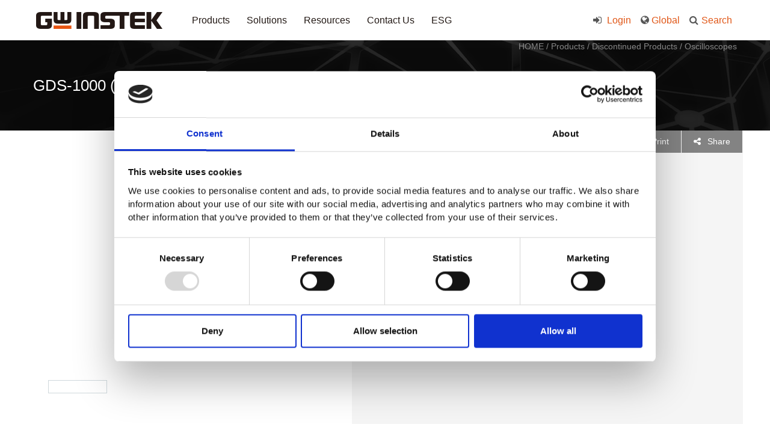

--- FILE ---
content_type: text/html; charset=UTF-8
request_url: https://www.gwinstek.com/en-global/products/detail/GDS-1000
body_size: 11643
content:
<!doctype html>
<html>
<head>
	<meta charset="utf-8">
	<meta http-equiv="X-UA-Compatible" content="IE=edge"> 
	<title>GDS-1000-Product-GW Instek</title>
	<meta name="author" content="Designed by Akacia System | 旭亞系統設計(股)公司 | www.akacia.com.tw" /> 
	<meta name="keywords" content="GDS-1000,Digital oscilloscopes, AC Power Source, Spectrum analyzer, Arbitrary Function Generator, DC Power Supply, DC Electronic Load, Digital Meter, LCR Meter, Safety Tester, Hi-Pot Tester,Digital oscilloscopes, AC Power Source, Spectrum analyzer, Arbitrary Function Generator, DC Power Supply, DC Electronic Load, Digital Meter, LCR Meter, Safety Tester, Hi-Pot Tester"/>
	<meta name="description" content="GDS-1000,GW Instek is a leading provider of Digital Storage Oscilloscope, Digital Oscilloscopes, Signal Source, Power Supply, DC Power Supply, Digital Meters, LCR Meters, safety testing, Hi-Pot Test(hipot test),Dielectric Breakdown Testing... Measurement Instruments,GW Instek is a leading provider of Digital Storage Oscilloscope, Digital Oscilloscopes, Signal Source, Power Supply, DC Power Supply, Digital Meters, LCR Meters, safety testing, Hi-Pot Test(hipot test),Dielectric Breakdown Testing... Measurement Instruments">

	<meta name="robots" content="all">
	<meta name="viewport" content="width=device-width, initial-scale=1.0, maximum-scale=1.0, user-scalable=0" />
    <!--20211129 cookiebot 正式
    <script id="Cookiebot" src="https://consent.cookiebot.com/uc.js" data-cbid="c17d649b-fcda-4920-90d8-1d5bc3bfe60e" data-blockingmode="auto" type="text/javascript"></script>
    -->
	<!-- 20181224 Asa 追加og設定 -->
			<meta property="og:title" content="GDS-1000 (Discontinued)" />
	 
			<meta property="og:image" content="https://www.gwinstek.com/upload/website/product/normal/GDS1000_17020317819.jpg">
		<meta property="og:image:width" content="400">
 
			<meta property="og:description" content="GDS-1000">
	
	<!--[if IE 9]>
		<script type="text/javascript" src="/template/js/pie/PIE_IE9.js"></script>
	<![endif]-->
	<!--[if lt IE 9]>
	  <script type="text/javascript" src="/template/js/pie/PIE_IE678.js"></script>
	  <script type="text/javascript" src="/template/js/pie/selectivizr-min.js"></script>
	<![endif]-->

	<!-- js -->
	<script type="text/javascript" src="/template/js/jquery-1.11.0.min.js"></script><script type="text/javascript" src="/template/js/jquery-ui/jquery-ui.min.js"></script><script type="text/javascript" src="/template/js/jquery.mousewheel.js"></script><script type="text/javascript" src="/template/js/bootstrap.min.js"></script><script type="text/javascript" src="/template/js/bootstrap-datepicker.min.js"></script><script type="text/javascript" src="/template/js/init.js"></script>	<!-- 本頁限定 js_page -->
	<script type="text/javascript" src="/template/js/swiper.jquery.min.js"></script><script type="text/javascript" src="/template/js/bootstrap/tab.js"></script><script type="text/javascript" src="/template/js/magnific-popup/jquery.magnific-popup.min.js"></script><script type="text/javascript" src="/template/js/product.js"></script><script type="text/javascript" src="/template/js/product_detail.js"></script><script type="text/javascript" src="/template/js/main.js"></script>	<!-- css -->
	<link href="/template/css/reset.css" rel="stylesheet" type="text/css" /><link href="/template/css/bootstrap.min.css" rel="stylesheet" type="text/css" /><link href="/template/css/bootstrap-datepicker.min.css" rel="stylesheet" type="text/css" /><link href="/template/css/font-awesome.min.css" rel="stylesheet" type="text/css" /><link href="/template/css/animate.min.css" rel="stylesheet" type="text/css" /><link href="/template/css/default.css" rel="stylesheet" type="text/css" /><link href="/template/css/main.css" rel="stylesheet" type="text/css" />	<!-- 本頁限定 css_page -->
	<link href="/template/css/swiper.min.css" rel="stylesheet" type="text/css" /><link href="/template/css/magnific-popup.css" rel="stylesheet" type="text/css" /><link href="/template/css/dir/product_detail.css?v=20211223" rel="stylesheet" type="text/css" />	<link rel="shortcut icon" href="/favicon.ico">
		<meta name="robots" content="index, follow">
<meta name="revisit-after" content="3 days">
<meta name="rating" content="general">
<meta name="msvalidate.01" content="8B81ED169B579A05902FB50C04054728" />
<meta name="google-site-verification" content="2255TvaBa4kacJlgKky0kQM0aZfI3kzi1SHAzTKDW3A" />
<meta name="google-site-verification" content="RCPjM449KkIzi7N0lLI2gT0wZVtyXq7mjE1dgvYFTcM" />



<!- Bing Webmaster -->
<meta name="msvalidate.01" content="69CC5459594EC5376628CAABAE632CA9" />

<!-- Google Tag Manager -->
<script>(function(w,d,s,l,i){w[l]=w[l]||[];w[l].push({'gtm.start':
new Date().getTime(),event:'gtm.js'});var f=d.getElementsByTagName(s)[0],
j=d.createElement(s),dl=l!='dataLayer'?'&l='+l:'';j.async=true;j.src=
'https://www.googletagmanager.com/gtm.js?id='+i+dl;f.parentNode.insertBefore(j,f);
})(window,document,'script','dataLayer','GTM-NQJDR3N');</script>
<!-- End Google Tag Manager --></head>
<body>
	<!-- header -->
	<script>
$(function(){
  resizeHeader();
  $(window).resize(function(){
    resizeHeader();
  });
  $('#confirm-policy').click(function(){
    var d = new Date();
      d.setTime(d.getTime() + (365*24*60*60*1000));
      var expires = "expires="+ d.toUTCString();
    document.cookie = "PP=1;"+expires+";path=/";
    $('#website-privacy-policy').remove();
    $('#main_menu,#resize_block,#index_resize').removeAttr('style');

    var x=window.innerWidth;
    if(x > 800)
    { 
      // 遮罩層起始位置=67
      $('#menu_cover_op').css('top','67 px');
    }

  });
  // 20180709 Asa 追加close btn事件
  $('#cookieCloseBtn').click(function(){
    $('#website-privacy-policy').hide();
      var x=window.innerWidth;
      if(x > 800)
      { 
        // 遮罩層起始位置=67
        $('#menu_cover_op').css('top','67 px');
      }
    });
});
function resizeHeader(){
  var x=window.innerWidth;
  // PC版計算 menu遮罩層起始位置
  if(x > 800){ 
    var headerHeight = $('#website-privacy-policy').outerHeight();

    // 遮罩層起始位置=隱私權區塊高度+67
    $('#menu_cover_op').css('top',(headerHeight+67)+'px');
  }
  else
  {
    $('#menu_cover_op').removeAttr('style');
  }
}
</script>
<div class="cookie_statement no_print" id="website-privacy-policy" style="display:none" >  <!--- 20211004 display:none --->
  <div class="container clearfix">
    <p>
      This site uses cookies in order to improve your user experience. By continuing to browse our site without changing your cookie settings(see More Information), or by clicking the OK button, you hereby acknowledge and agree to our Privacy Policy and use of cookies. <a href="/en-global/home/privacyPolicy" class="policy_link">More Information</a>.    </p>         
    <div class="confirm-policy-btn" id="confirm-policy">OK</div>
    <!-- 20180709 Asa 追加關閉鈕 -->
    <div class="cookie_close_btn" id="cookieCloseBtn">
      <i class="fa fa-times" aria-hidden="true"></i>
    </div>
  </div>
</div>


<header class="header no_print" id="header">
  <div class="clearfix">
    <nav class="navbar">
      <div class="navbar-header">
        <button type="button" class="navbar-toggle collapsed" data-toggle="collapse" data-target="#menu" aria-expanded="false" id="m_menu_hamb">
          <span class="sr-only">Toggle navigation</span>
          <span class="icon-bar"></span>
          <span class="icon-bar"></span>
          <span class="icon-bar"></span>
        </button>
        <a class="navbar-brand logo" href="/en-global/home/index">
          <img src="/template/images/gwinstek_logo.png" alt="gwinstek" title="gwinstek" class="img-responsive">
        </a>
        <a href="#" class="icon_search visible-xs"><i class="fa fa-search" aria-hidden="true" id="m_search_control"></i></a>
        <!-- 全站搜尋(M) Start -->
        <div class="search_block clearfix hidden-lg hidden-md hidden-sm" id="m_search_block">
          <!-- 站內搜尋(M) -->
          <button id="m_search_close"><i class="fa fa fa-times" aria-hidden="true"></i></button>
          
          <!-- 產品搜尋(M) -->
          <form action="/en-global/home/productSearch" method="GET">
            <div class="m_prod_search_block clearfix">
              <p>
                Product Search：              </p>
              <select name="cate" id='m_cate'>
<option value="0">select category</option>
<option value="55">Oscilloscopes</option>
<option value="69">Spectrum Analyzers</option>
<option value="81">Signal Generators</option>
<option value="93">DC Power Supplies</option>
<option value="105">AC Power Supplies</option>
<option value="117">Electronic Loads</option>
<option value="217">Data Acquisition System (DAQ)</option>
<option value="129">Digital Meters</option>
<option value="141">LCR Meters</option>
<option value="153">Safety Testers</option>
<option value="165">Other Meters</option>
<option value="177">Accessories, Racks</option>
<option value="201">Power Electronics Training Systems</option>
<option value="189">Discontinued Products</option>
</select>
<br><select name="subcate" id='m_subcate'>
<option value="0">select subcategory</option>
</select>
<br><select name="ser" id='m_ser'>
<option value="0">select series</option>
</select>
<br><input type="text" name="key" value="" placeholder="Keyword"  />
              <button type="submit"><i class="fa fa-search" aria-hidden="true"></i></button>
            </div>
          </form>          
        </div>
        <!-- 全站搜尋(M) End -->
      </div>
    </nav>
    <div class="collapse navbar-collapse menu" id="menu">
                  <ul class="nav navbar-nav main_menu" id="menu_list">
                        <li>
              <a href="/en-global/products/index" target="" class="header_menu_lv1">Products</a>
                            <i class="hidden-sm hidden-md hidden-lg fa plus menu_control" aria-hidden="true"></i>
              <!-- 20181022 Asa 追加id -->
              <ul class="lv2 " id="menu_prod_lv1">
                                <!-- 20181022 Asa 追加class -->
                <li class="menu_prod_lv1_li">
                  <a href="/en-global/products/layer/Oscilloscopes" target="">Oscilloscopes</a>
                                    <i class="hidden-sm hidden-md hidden-lg fa plus menu_control" aria-hidden="true"></i>
                  <ul class="lv3">
                                         <li>
                      <a href="/en-global/products/layer/Oscilloscopes/Digital_Storage_Oscilloscopes" target="">Digital Storage Oscilloscopes</a>
                    </li>
                                        <li>
                      <a href="/en-global/products/layer/Oscilloscopes/Handheld_Oscilloscopes" target="">Handheld Oscilloscopes</a>
                    </li>
                                        <li>
                      <a href="/en-global/products/layer/Oscilloscopes/Oscilloscope_Training_Kits" target="">Oscilloscope Training Kits</a>
                    </li>
                       
                  </ul>
                                  </li>
                                <!-- 20181022 Asa 追加class -->
                <li class="menu_prod_lv1_li">
                  <a href="/en-global/products/layer/SpectrumAnalyzers" target="">Spectrum Analyzers</a>
                                    <i class="hidden-sm hidden-md hidden-lg fa plus menu_control" aria-hidden="true"></i>
                  <ul class="lv3">
                                         <li>
                      <a href="/en-global/products/layer/SpectrumAnalyzers/Spectrum_Analyzers" target="">Spectrum Analyzers</a>
                    </li>
                                        <li>
                      <a href="/en-global/products/layer/SpectrumAnalyzers/RF_Training_Systems" target="">RF Training Systems</a>
                    </li>
                                        <li>
                      <a href="/en-global/products/layer/SpectrumAnalyzers/EMI_Solution" target="">EMI Solution Package</a>
                    </li>
                       
                  </ul>
                                  </li>
                                <!-- 20181022 Asa 追加class -->
                <li class="menu_prod_lv1_li">
                  <a href="/en-global/products/layer/Signal_Generator" target="">Signal Generators</a>
                                    <i class="hidden-sm hidden-md hidden-lg fa plus menu_control" aria-hidden="true"></i>
                  <ul class="lv3">
                                         <li>
                      <a href="/en-global/products/layer/Signal_Generator/Arbitrary_Function_Generators" target="">Arbitrary Function Generators</a>
                    </li>
                                        <li>
                      <a href="/en-global/products/layer/Signal_Generator/Signal_Generators" target="">RF Signal Generators</a>
                    </li>
                                        <li>
                      <a href="/en-global/products/layer/Signal_Generator/DDS_Function_Generators" target="">DDS Function Generators</a>
                    </li>
                                        <li>
                      <a href="/en-global/products/layer/Signal_Generator/Analog_Function_Generators" target="">Analog Function Generators</a>
                    </li>
                                        <li>
                      <a href="/en-global/products/layer/Signal_Generator/Other_Signal_Sources" target="">Other Signal Sources</a>
                    </li>
                       
                  </ul>
                                  </li>
                                <!-- 20181022 Asa 追加class -->
                <li class="menu_prod_lv1_li">
                  <a href="/en-global/products/layer/DC_Power_Supply" target="">DC Power Supplies</a>
                                    <i class="hidden-sm hidden-md hidden-lg fa plus menu_control" aria-hidden="true"></i>
                  <ul class="lv3">
                                         <li>
                      <a href="/en-global/products/layer/DC_Power_Supply/Programmable_Single_DC_Power_Supplies" target="">Programmable & Single Channel DC Power Supplies</a>
                    </li>
                                        <li>
                      <a href="/en-global/products/layer/DC_Power_Supply/Programmable_Multiple_Channel_DC_PowerSupplies" target="">Programmable & Multiple Channel DC Power Supplies</a>
                    </li>
                                        <li>
                      <a href="/en-global/products/layer/DC_Power_Supply/Non_Programmable_Single_DC_Power_Supplies" target="">Non-Programmable & Single Channel DC Power Supplies</a>
                    </li>
                                        <li>
                      <a href="/en-global/products/layer/DC_Power_Supply/Non-Programmable_Multiple_DC_Power_Supplies" target="">Non-Programmable & Multiple Channel DC Power Supplies</a>
                    </li>
                                        <li>
                      <a href="/en-global/products/layer/DC_Power_Supply/source_measure_unit" target="">Source Measure Unit</a>
                    </li>
                       
                  </ul>
                                  </li>
                                <!-- 20181022 Asa 追加class -->
                <li class="menu_prod_lv1_li">
                  <a href="/en-global/products/layer/AC_Power_Source" target="">AC Power Supplies</a>
                                    <i class="hidden-sm hidden-md hidden-lg fa plus menu_control" aria-hidden="true"></i>
                  <ul class="lv3">
                                         <li>
                      <a href="/en-global/products/layer/AC_Power_Source/AC_DC_Power_Sources" target="">AC + DC Power Sources</a>
                    </li>
                                        <li>
                      <a href="/en-global/products/layer/AC_Power_Source/AC_Power_Sources" target="">AC Power Sources</a>
                    </li>
                       
                  </ul>
                                  </li>
                                <!-- 20181022 Asa 追加class -->
                <li class="menu_prod_lv1_li">
                  <a href="/en-global/products/layer/Electronic_Loads" target="">Electronic Loads</a>
                                    <i class="hidden-sm hidden-md hidden-lg fa plus menu_control" aria-hidden="true"></i>
                  <ul class="lv3">
                                         <li>
                      <a href="/en-global/products/layer/Electronic_Loads/DC_Electronic_Loads" target="">DC Electronic Loads</a>
                    </li>
                                        <li>
                      <a href="/en-global/products/layer/Electronic_Loads/AC_DC_Electronic_Loads" target="">AC/DC Electronic Loads</a>
                    </li>
                       
                  </ul>
                                  </li>
                                <!-- 20181022 Asa 追加class -->
                <li class="menu_prod_lv1_li">
                  <a href="/en-global/products/layer/DAQ" target="">Data Acquisition System (DAQ)</a>
                                    <i class="hidden-sm hidden-md hidden-lg fa plus menu_control" aria-hidden="true"></i>
                  <ul class="lv3">
                                         <li>
                      <a href="/en-global/products/layer/DAQ/DAQ" target="">Data Acquisition System (DAQ)</a>
                    </li>
                       
                  </ul>
                                  </li>
                                <!-- 20181022 Asa 追加class -->
                <li class="menu_prod_lv1_li">
                  <a href="/en-global/products/layer/Digital_Meters" target="">Digital Meters</a>
                                    <i class="hidden-sm hidden-md hidden-lg fa plus menu_control" aria-hidden="true"></i>
                  <ul class="lv3">
                                         <li>
                      <a href="/en-global/products/layer/Digital_Meters/Digital_Multimeters" target="">Digital Multimeters</a>
                    </li>
                                        <li>
                      <a href="/en-global/products/layer/Digital_Meters/Digital_Clamp_Meters" target="">Digital Clamp Meters</a>
                    </li>
                       
                  </ul>
                                  </li>
                                <!-- 20181022 Asa 追加class -->
                <li class="menu_prod_lv1_li">
                  <a href="/en-global/products/layer/LCR_Meters" target="">LCR Meters</a>
                                    <i class="hidden-sm hidden-md hidden-lg fa plus menu_control" aria-hidden="true"></i>
                  <ul class="lv3">
                                         <li>
                      <a href="/en-global/products/layer/LCR_Meters/LCR_Meters" target="">LCR Meters</a>
                    </li>
                       
                  </ul>
                                  </li>
                                <!-- 20181022 Asa 追加class -->
                <li class="menu_prod_lv1_li">
                  <a href="/en-global/products/layer/Safety_Testers" target="">Safety Testers</a>
                                    <i class="hidden-sm hidden-md hidden-lg fa plus menu_control" aria-hidden="true"></i>
                  <ul class="lv3">
                                         <li>
                      <a href="/en-global/products/layer/Safety_Testers/Safety_Tester" target="">Safety Testers (Hi-Pot Tester)</a>
                    </li>
                                        <li>
                      <a href="/en-global/products/layer/Safety_Testers/AC_Ground_Bond_Tester" target="">AC Ground Bond Tester</a>
                    </li>
                                        <li>
                      <a href="/en-global/products/layer/Safety_Testers/Leakage_Current_Testers" target="">Leakage Current Testers</a>
                    </li>
                                        <li>
                      <a href="/en-global/products/layer/Safety_Testers/Multiplex_Scanner_Box" target="">Multiplex Scanner Box</a>
                    </li>
                       
                  </ul>
                                  </li>
                                <!-- 20181022 Asa 追加class -->
                <li class="menu_prod_lv1_li">
                  <a href="/en-global/products/layer/Other_Meters" target="">Other Meters</a>
                                    <i class="hidden-sm hidden-md hidden-lg fa plus menu_control" aria-hidden="true"></i>
                  <ul class="lv3">
                                         <li>
                      <a href="/en-global/products/layer/Other_Meters/DC_MilliOhm_Meters" target="">DC Milli-Ohm Meter</a>
                    </li>
                                        <li>
                      <a href="/en-global/products/layer/Other_Meters/AC_Power_Meters" target="">AC Power Meter</a>
                    </li>
                                        <li>
                      <a href="/en-global/products/layer/Other_Meters/Precision_Current_Shunt_Meter" target="">Precision Current Shunt Meter</a>
                    </li>
                                        <li>
                      <a href="/en-global/products/layer/Other_Meters/AC_Millvolt_Meters" target="">AC Millvolt Meter</a>
                    </li>
                                        <li>
                      <a href="/en-global/products/layer/Other_Meters/Frequency_Counter" target="">Frequency Counters</a>
                    </li>
                                        <li>
                      <a href="/en-global/products/layer/Other_Meters/Battery_Meters" target="">Battery Meter</a>
                    </li>
                       
                  </ul>
                                  </li>
                                <!-- 20181022 Asa 追加class -->
                <li class="menu_prod_lv1_li">
                  <a href="/en-global/products/layer/Accessories" target="">Accessories, Racks</a>
                                    <i class="hidden-sm hidden-md hidden-lg fa plus menu_control" aria-hidden="true"></i>
                  <ul class="lv3">
                                         <li>
                      <a href="/en-global/products/layer/Accessories/Power_Accessory" target="">Power & Load Accessory, Racks</a>
                    </li>
                                        <li>
                      <a href="/en-global/products/layer/Accessories/Oscilloscope_Accessory" target="">Oscilloscope Accessory, Racks</a>
                    </li>
                                        <li>
                      <a href="/en-global/products/layer/Accessories/SA_Accessory" target="">Spectrum Analyzer Accessory, Racks</a>
                    </li>
                                        <li>
                      <a href="/en-global/products/layer/Accessories/FG_Accessory" target="">Function Generator  Accessory, Racks</a>
                    </li>
                                        <li>
                      <a href="/en-global/products/layer/Accessories/TM_Accessory" target="">T & M Accessory, Racks</a>
                    </li>
                                        <li>
                      <a href="/en-global/products/layer/Accessories/RF_Accessories" target="">RF Accessories</a>
                    </li>
                                        <li>
                      <a href="/en-global/products/layer/Accessories/LCR_Fixtures" target="">LCR Fixtures</a>
                    </li>
                                        <li>
                      <a href="/en-global/products/layer/Accessories/General_Leads" target="">General Leads</a>
                    </li>
                                        <li>
                      <a href="/en-global/products/layer/Accessories/Communication_Cables" target="">Communication Cables</a>
                    </li>
                                        <li>
                      <a href="/en-global/products/layer/Accessories/Special_Applications" target="">Special Applications</a>
                    </li>
                       
                  </ul>
                                  </li>
                                <!-- 20181022 Asa 追加class -->
                <li class="menu_prod_lv1_li">
                  <a href="/en-global/products/layer/Power_Electronics_Training_System" target="">Power Electronics Training Systems</a>
                                    <i class="hidden-sm hidden-md hidden-lg fa plus menu_control" aria-hidden="true"></i>
                  <ul class="lv3">
                                         <li>
                      <a href="/en-global/products/layer/Power_Electronics_Training_System/Power_Training_Module" target="">Power Electronics Modules</a>
                    </li>
                                        <li>
                      <a href="/en-global/products/layer/Power_Electronics_Training_System/Power_Training_system" target="">Power Electronics Training Systems</a>
                    </li>
                       
                  </ul>
                                  </li>
                                <!-- 20181022 Asa 追加class -->
                <li class="menu_prod_lv1_li">
                  <a href="/en-global/products/layer/Discontinued_Products" target="">Discontinued Products</a>
                                    <i class="hidden-sm hidden-md hidden-lg fa plus menu_control" aria-hidden="true"></i>
                  <ul class="lv3">
                                         <li>
                      <a href="/en-global/products/layer/Discontinued_Products/Discontinued_Oscilloscope" target="">Oscilloscopes</a>
                    </li>
                                        <li>
                      <a href="/en-global/products/layer/Discontinued_Products/Discontinued_Spectrum_Signal" target="">Spectrum Analyzers, Signal Sources</a>
                    </li>
                                        <li>
                      <a href="/en-global/products/layer/Discontinued_Products/Discontinued_Power_Load" target="">Powers, Electronic Loads</a>
                    </li>
                                        <li>
                      <a href="/en-global/products/layer/Discontinued_Products/Discontinued_Meters_LCR" target="">Digital Meters, LCR Meters</a>
                    </li>
                                        <li>
                      <a href="/en-global/products/layer/Discontinued_Products/Discontinued_Other_Meters" target="">Other Meters</a>
                    </li>
                                        <li>
                      <a href="/en-global/products/layer/Discontinued_Products/Discontinued_Accessories" target="">Accessories</a>
                    </li>
                       
                  </ul>
                                  </li>
                   
              </ul>
                          </li>          
                        <li>
              <a href="/en-global/solutions_menu/index" target="" class="header_menu_lv1">Solutions</a>
                            <i class="hidden-sm hidden-md hidden-lg fa plus menu_control" aria-hidden="true"></i>
              <!-- 20181022 Asa 追加id -->
              <ul class="lv2 " >
                                <!-- 20181022 Asa 追加class -->
                <li class="menu_prod_lv1_li">
                  <a href="/en-global/solutions_menu/index" target="">Solutions Menu</a>
                                  </li>
                                <!-- 20181022 Asa 追加class -->
                <li class="menu_prod_lv1_li">
                  <a href="/en-global/Battery_Industry/index" target="">Battery Industry Solutions</a>
                                  </li>
                                <!-- 20181022 Asa 追加class -->
                <li class="menu_prod_lv1_li">
                  <a href="/en-global/Industry_Solution/index" target="">Industry 4.0 Solutions</a>
                                  </li>
                                <!-- 20181022 Asa 追加class -->
                <li class="menu_prod_lv1_li">
                  <a href="/en-global/Power_Conversion/index" target="">Power Conversion Technologies</a>
                                  </li>
                                <!-- 20181022 Asa 追加class -->
                <li class="menu_prod_lv1_li">
                  <a href="https://www.gwinstek.com/en-global/Automotive_Test_Solutions" target="">Automotive Test Solutions</a>
                                  </li>
                                <!-- 20181022 Asa 追加class -->
                <li class="menu_prod_lv1_li">
                  <a href="/en-global/Others/index" target="">Other Solutions</a>
                                  </li>
                   
              </ul>
                          </li>          
                        <li>
              <a href="https://www.gwinstek.com/en-global/news_release/index" target="" class="header_menu_lv1">Resources</a>
                            <i class="hidden-sm hidden-md hidden-lg fa plus menu_control" aria-hidden="true"></i>
              <!-- 20181022 Asa 追加id -->
              <ul class="lv2 " >
                                <!-- 20181022 Asa 追加class -->
                <li class="menu_prod_lv1_li">
                  <a href="https://www.gwinstek.com/en-global/news_release/index" target="">News Release</a>
                                  </li>
                                <!-- 20181022 Asa 追加class -->
                <li class="menu_prod_lv1_li">
                  <a href="/en-global/faq/index" target="">FAQs</a>
                                  </li>
                                <!-- 20181022 Asa 追加class -->
                <li class="menu_prod_lv1_li">
                  <a href="https://www.gwinstek.com/en-global/WhitePaper/index" target="">White Paper</a>
                                  </li>
                                <!-- 20181022 Asa 追加class -->
                <li class="menu_prod_lv1_li">
                  <a href="https://www.gwinstek.com/en-global/APN/index/" target="">Application Note</a>
                                  </li>
                                <!-- 20181022 Asa 追加class -->
                <li class="menu_prod_lv1_li">
                  <a href="https://www.gwinstek.com/en-global/news_release/index/DM" target="">Product DM</a>
                                  </li>
                                <!-- 20181022 Asa 追加class -->
                <li class="menu_prod_lv1_li">
                  <a href="https://www.gwinstek.com/en-global/EDM/index/" target="">EDM</a>
                                  </li>
                                <!-- 20181022 Asa 追加class -->
                <li class="menu_prod_lv1_li">
                  <a href="/en-global/mtips/index" target="">Measurement Tips</a>
                                  </li>
                                <!-- 20181022 Asa 追加class -->
                <li class="menu_prod_lv1_li">
                  <a href="/en-global/download/index" target="">Download</a>
                                  </li>
                                <!-- 20181022 Asa 追加class -->
                <li class="menu_prod_lv1_li">
                  <a href="/en-global/Catalog_Information/index" target="">Catalog Information</a>
                                  </li>
                                <!-- 20181022 Asa 追加class -->
                <li class="menu_prod_lv1_li">
                  <a href="https://www.youtube.com/@gwinstek1975" target="_blank">YouTube</a>
                                  </li>
                                <!-- 20181022 Asa 追加class -->
                <li class="menu_prod_lv1_li">
                  <a href="/en-global/video/index" target="">Product Videos</a>
                                  </li>
                                <!-- 20181022 Asa 追加class -->
                <li class="menu_prod_lv1_li">
                  <a href="/en-global/LLW_Introduction/index" target="">Limited Lifetime Warranty</a>
                                  </li>
                   
              </ul>
                          </li>          
                        <li>
              <a href="/en-global/contact_us/index" target="" class="header_menu_lv1">Contact Us</a>
                            <i class="hidden-sm hidden-md hidden-lg fa plus menu_control" aria-hidden="true"></i>
              <!-- 20181022 Asa 追加id -->
              <ul class="lv2 " >
                                <!-- 20181022 Asa 追加class -->
                <li class="menu_prod_lv1_li">
                  <a href="/en-global/contact_us/index" target="">Contact Us</a>
                                  </li>
                                <!-- 20181022 Asa 追加class -->
                <li class="menu_prod_lv1_li">
                  <a href="/en-global/Global_Site/index" target="">Global Sites</a>
                                  </li>
                   
              </ul>
                          </li>          
                        <li>
              <a href="/en-global/report/index" target="" class="header_menu_lv1">ESG</a>
                            <i class="hidden-sm hidden-md hidden-lg fa plus menu_control" aria-hidden="true"></i>
              <!-- 20181022 Asa 追加id -->
              <ul class="lv2 " >
                                <!-- 20181022 Asa 追加class -->
                <li class="menu_prod_lv1_li">
                  <a href="/en-global/report/index" target="">CSR (Corporate Sustainability Report)</a>
                                  </li>
                                <!-- 20181022 Asa 追加class -->
                <li class="menu_prod_lv1_li">
                  <a href="https://www.gwinstek.com/en-global/about_us/index/Quality_Policy" target="">Quality Policy</a>
                                  </li>
                   
              </ul>
                          </li>          
                      </ul>      
                
      <ul class="nav navbar-nav resident_block" id="resident_block">
                  <li class="hidden-xs search_li">
          <!-- 搜尋鈕(PC) -->
          <!-- 20180809 Asa 追加 id=prod_search_link -->
          <a href="#" id="prod_search_link"><i class="fa fa-search" aria-hidden="true"></i>Search</a>
          <!-- 全站搜尋(PC) start -->
          <!-- 20180809 Asa 追加 id=prod_search -->
          <div class="search_block hidden-xs" id="prod_search">
            <!-- 站內搜尋-> 20180420 Asa 有search js碼才顯示 -->
                        <!-- 產品搜尋 -->
            <form action="/en-global/home/productSearch" method="GET">
              <div class="prod_search_block">
                <p class="header_search_title">
                  Product Search                </p>
                <select name="cate" id='pc_cate'>
<option value="0">select category</option>
<option value="55">Oscilloscopes</option>
<option value="69">Spectrum Analyzers</option>
<option value="81">Signal Generators</option>
<option value="93">DC Power Supplies</option>
<option value="105">AC Power Supplies</option>
<option value="117">Electronic Loads</option>
<option value="217">Data Acquisition System (DAQ)</option>
<option value="129">Digital Meters</option>
<option value="141">LCR Meters</option>
<option value="153">Safety Testers</option>
<option value="165">Other Meters</option>
<option value="177">Accessories, Racks</option>
<option value="201">Power Electronics Training Systems</option>
<option value="189">Discontinued Products</option>
</select>
<br><select name="subcate" id='pc_subcate'>
<option value="0">select subcategory</option>
</select>
<br><select name="ser" id='pc_ser'>
<option value="0">select series</option>
</select>
<br><input type="text" name="key" value="" placeholder="Keyword"  />
                <button type="submit"><i class="fa fa-search" aria-hidden="true"></i></button>
              </div>
            </form>
          </div>
          <!-- 全站搜尋(PC) end -->
        </li>
                <li>
          <a href="#" class="lang_btn">
            <i class="fa fa-globe" aria-hidden="true"></i>
            <span class="lang_block">
              Global              
            </span>
          </a>
          <i class="hidden-sm hidden-md hidden-lg fa plus menu_control" aria-hidden="true"></i>
          <ul class="lv2">
                                                            <li><a href="/en-global">English - Global</a></li>          
                                                                <li><a href="/zh-TW">繁體中文 - 台灣</a></li>          
                                                                <li><a href="/en-US">English - United States</a></li>          
                                                                <li><a href="/en-GB">English - Europe</a></li>          
                                                                <li><a href="/de-DE">German - Europe</a></li>          
                                                                <li><a href="/en-IN">English - India</a></li>          
                                                                  <li><a href="http://www.gwinstek.com.cn/">(Link)简体中文 - 中国</a></li>          
                                                                  <li><a href="http://www.texio.co.jp/">(Link)日本語 - 日本(Japan)</a></li>          
                                                                  <li><a href="https://www.gwinstek.co.kr/">(Link)한국어 - 대한민국(Korea)</a></li>          
                                                    </ul>
        </li>
                    <li class="hover_no_mask">
              <a href="/en-global/member/index ">
                <i class="fa fa-sign-in" aria-hidden="true"></i>
                Login              </a>           
                  </li>

        
      </ul>
    </div>   
  </div>
</header>
<!-- PC遮罩 -->
  <div class="menu_cover_op has_cookie" id="menu_cover_op"></div>

<script>
  $(function(){
      // Prod Lv.1 change
      $('#pc_cate').change(function(){
          $.getJSON("/en-global/home/getAjaxLevelTwoHeader",{cate:$(this).val()}, function(data) {
              var option_html = '';
              $.each(data, function(key, val) {
                  option_html += "<option value='"+val.sn+"'>"+val.title+"</option>";
              });
              $('#pc_subcate').empty().append(option_html);
               $('#pc_subcate').change();
          });
      });
      // Prod Lv.2 change
      $('#pc_subcate').change(function(){
          $.getJSON("/en-global/home/getAjaxLevelThreeHeader",{subcate:$(this).val()}, function(data) {
              var option_html = '';
              $.each(data, function(key, val) {
                  option_html += "<option value='"+val.sn+"'>"+val.title+"</option>";
              });
              $('#pc_ser').empty().append(option_html);
          });
      });

      // --- 手機版 ---
      // Prod Lv.1 change
      $('#m_cate').change(function(){
          $.getJSON("/en-global/home/getAjaxLevelTwoHeader",{cate:$(this).val()}, function(data) {
              var option_html = '';
              $.each(data, function(key, val) {
                  option_html += "<option value='"+val.sn+"'>"+val.title+"</option>";
              });
              $('#m_subcate').empty().append(option_html);
               $('#m_subcate').change();
          });
      });
      // Prod Lv.2 change
      $('#m_subcate').change(function(){
          $.getJSON("/en-global/home/getAjaxLevelThreeHeader",{subcate:$(this).val()}, function(data) {
              var option_html = '';
              $.each(data, function(key, val) {
                  option_html += "<option value='"+val.sn+"'>"+val.title+"</option>";
              });
              $('#m_ser').empty().append(option_html);
          });
      });
  })
</script>	<!-- content -->
	<div class="headblackbar facktable">
	<div class="headblackbar_text">
		GDS-1000 (Discontinued)		<div class="headblackbar_text_right">
			<a href="/en-global/home/index">HOME</a>
						 				 		/ <a href="/en-global/products/index">Products</a>
			 				 		/ <a href="/en-global/products/layer/Discontinued_Products">Discontinued Products</a>
			 				 		/ <a href="/en-global/products/layer/Discontinued_Products#Discontinued_Oscilloscope">Oscilloscopes</a>
			 				  
		</div>
	</div>
</div>
<div class="container" id="container">
	<div class="part1">
	<div class="part1_content">
		<div class="col-md-6">
						<div class="big_image_block product_album">
				<div class="table_block">
					<div class="table_cell">
						<img class="img-responsive" src="/upload/website/product/normal/GDS1000_17020317819.jpg" alt="" title="" id="product_big_image">
					</div>
				</div>
				<!-- image -->
				<a href="javascript:void;" class="mask_block" id="product_pop_image"></a>					
			</div>
			<div class="image_list_block">
				<div id="product_image_list">
					<!-- Slider main container -->
					<div class="swiper-container">
					    <!-- Additional required wrapper -->
					    <div class="swiper-wrapper">
					        <!-- Slides -->
					        <!-- 
				        		data-pop-type : pop資料類型 => (1)image (2)youtube
				        		data-big-img : 顯示大圖圖片
				        		data-video : 當pop類型為youtube , 請填入youtube網址
				        	-->
					        					        <div class="swiper-slide">
					        	<img src="/upload/website/product/thumbnail/GDS1000_17020317819.jpg" data-pop-type="image" data-big-img="/upload/website/product/normal/GDS1000_17020317819.jpg" alt="" title="" class="img-responsive">
					        </div>	
					        					    </div>						    
					</div>
				    <!-- If we need navigation buttons -->
				    <div class="swiper-button-prev"><i class="fa fa-angle-left" aria-hidden="true"></i></div>
				    <div class="swiper-button-next"><i class="fa fa-angle-right" aria-hidden="true"></i></div>
				    <!-- If we need pagination -->
					<div class="swiper-pagination visible-xs"></div>
				</div>
			</div>	
				
		</div>
		<div class="product_features">
			<div class="top1_icon no_print">
				<a class="email_btn amargin" href="mailto:marketing@goodwill.com.tw" target="_blank">
					<!-- <div class="emailshare"> -->
					<i class="fa fa-envelope" aria-hidden="true"></i>  Sales Contact					<!-- </div> -->
				</a>
				<a class="print_btn amargin" href="#" onclick="window.print();">
					<!-- <div class="print"> -->
					<i class="fa fa-print" aria-hidden="true"></i>  Print					<!-- </div> -->
				</a>
				<a class="share_btn amargin" href="javascript:void" id="share_addthis">
					<!-- <div class="share"> -->
					<i class="fa fa-share-alt" aria-hidden="true"></i>  Share					<!-- </div> -->
				</a>
				<div class="addthis_block" id="addthis_block">
		    		<!-- Go to www.addthis.com/dashboard to customize your tools -->
<script type="text/javascript" src="//s7.addthis.com/js/300/addthis_widget.js#pubid=ra-548a5d0a12155db1"></script>	
<div class="addthis_sharing_toolbox"></div>	    		
		    	</div>
			</div>
			<h5 class="features_text">
				Features			</h5>
			<div class="product_point" id="product_list_info_target">
											<ul>
					<li><span class='li_text_color'>100/60/40/25 MHz Bandwidth with 2 Input Channels<li><span class='li_text_color'>250MSa/s Real-Time and 25GSa/s Equivalent-Time Sampling<li><span class='li_text_color'>4k Memory Length per Channel<li><span class='li_text_color'>Peak Detect as Fast as 10ns<li><span class='li_text_color'>Save/Recall of 15 Front Panel Settings & Waveforms<li><span class='li_text_color'>5.6" TFT Color Display<li><span class='li_text_color'>19 Auto Measurements<li><span class='li_text_color'>Arithmetic Operators - Add, Subtract, FFT<li><span class='li_text_color'>USB Port for PC Connection				</ul>
										</div>
																				</div>
	</div>
</div>
<div class="blackline">
</div>
<div id="tabs" class="blackline_content">
	<div class="blackline_btn" id="submenu_select_control">
    	<span>Description</span>
   		<i class="fa fa-caret-down" aria-hidden="true"></i>
   	</div>

    <!-- Nav tabs-->
    <ul class="nav nav-tabs clearfix no_print" role="tablist" id="submenu_list">
            <li role="presentation" class="active">
                <a href="#tabs-1" aria-controls="#tabs-1" role="tab" data-toggle="tab">
                    Description                </a>
            </li>
            <li role="presentation">
                <a href="#tabs-2" aria-controls="#tabs-2" role="tab" data-toggle="tab">
                    Specifications                </a>
            </li>
            <li role="presentation">
                <a href="#tabs-3" aria-controls="#tabs-3" role="tab" data-toggle="tab">
                    Accessories                </a>
            </li>
            <li role="presentation">
                <a href="#tabs-4" aria-controls="#tabs-4" role="tab" data-toggle="tab"> 
                    Ordering Info.                </a>
            </li>
            <li role="presentation">
                <a href="#tabs-5" aria-controls="#tabs-5" role="tab" data-toggle="tab">
                    Download                </a>
            </li>
     </ul>
	<div id="tabs-1" class="downpart">
						<div class="html_edit text_html_edit">
			<p>The GDS-1000 Series offers 100MHz, 60MHz, 40MHz and 25MHz digital storage oscilloscopes with 5.6" color TFT LCD displays. With dual sampling modes, a 4000 point record length, a real-time sampling rate of 250MSa/s and an ET sampling rate of 25GSa/s, the GDS-1000 Series DSO provides an excellent balance of performance between memory length and sampling speed. Other major features include user-friendly menu tree operations, compact size, ergonomic design, USB PC connectivity and convenient SD/USB memory card support. The GDS-1000 Series is designed to meet today's most demanding engineering requirements and budgets.</p>		</div>	
						<div class="whitepart">
					
		</div>
	</div>
	<div id="tabs-2" class="downpart">
		<div class="html_edit text_html_edit">
					</div>
				<div class="whitepart">
			<div class="whitepart_content">
							<a href="/en-global/products/downloadSeriesSpec/1032" class="file_block" target="_blank">
					<span class="file_block_title">GDS-1000</span>
					<i class="fa fa-file-text-o" aria-hidden="true"></i>
					<span>Click to</span> download Specification				</a>
						
			</div>
		</div>
			
	</div>
	<div id="tabs-3" class="downpart">
		<div class="whitepart">
			<div class="whitepart_content">
				<div class="html_edit accessories_html_edit">
					<p><span>User manual x 1, Power Cord x 1&nbsp;<br />Probe-GTP-060A-4 : 60MHz ( 10 : 1/1 :1 ) Switchable Passive Probe for GDS-1022/1042 (one per channel)<br />Probe-GTP-060A-2 : 60MHz ( 10 : 1/1 :1 ) Switchable Passive Probe for GDS-1062 (one per channel)<br />Probe-GTP-100A-2 : 100MHz ( 10 : 1/1 :1 ) Switchable Passive Probe for GDS-1102 (one per channel)</span></p>
<p><span><strong>Optional Accessories</strong><br /><strong>GSC-006</strong>&nbsp; Soft carrying case<br /><strong>GTL-110</strong>&nbsp; Test lead, BNC-BNC heads<br /><strong>GTL-242</strong>&nbsp; USB 2.0 A-B type cable</span></p>				</div>
			</div>
		</div>
	</div>
	<div id="tabs-4" class="downpart">
		<div class="whitepart">
						
		</div>
	</div>
	<!-- Download Tab -->
	<div id="tabs-5" class="downpart">
		<div class="whitepart">
			<div class="whitepart_content clearfix" id="product_download_block">
				<!-- category下拉 -->
				<div class="selectionbar">
										
					<select>
						<!-- 20181122 Asa 追加all選項 -->
						<option value="0">
							Please Select...						</option>
													<option value="38">Manuals & Guides</option>
													<option value="2">Brochure</option>
													<option value="62">Software</option>
													<option value="86">Firmware</option>
											</select>	
									</div>
								<div class="download_block down_cate_38">
					<div class="download_nohoverblock">
						<span>User Manual</span>
						<div class="download_content_block">
							GDS-1000 Series User Manual (pdf)						</div>
						<span>2018-01-16</span>
					</div>
                    
					<div class="download_hoverblock">
						<span>User Manual</span>
						<span>version1.,EN</span>
												<span>2.2 MB</span>
						<a href="/en-global/products/downloadSeriesDownNew/12088/1042" target="_blank">
							DOWNLOAD						</a>
					</div>
				</div>
								<div class="download_block down_cate_2">
					<div class="download_nohoverblock">
						<span>Brochure</span>
						<div class="download_content_block">
							GDS-1000 Series Brochure (pdf)						</div>
						<span>2018-01-16</span>
					</div>
                    
					<div class="download_hoverblock">
						<span>Brochure</span>
						<span>version1.,EN</span>
												<span>4.7 MB</span>
						<a href="/en-global/products/downloadSeriesDownNew/12112/1042" target="_blank">
							DOWNLOAD						</a>
					</div>
				</div>
								<div class="download_block down_cate_38">
					<div class="download_nohoverblock">
						<span>PC Software Guide</span>
						<div class="download_content_block">
							Freewave user manual.						</div>
						<span>2018-01-16</span>
					</div>
                    
					<div class="download_hoverblock">
						<span>PC Software Guide</span>
						<span>version1.,EN</span>
												<span>2.1 MB</span>
						<a href="/en-global/products/downloadSeriesDownNew/12100/1042" target="_blank">
							DOWNLOAD						</a>
					</div>
				</div>
								<div class="download_block down_cate_38">
					<div class="download_nohoverblock">
						<span> Programming Manual</span>
						<div class="download_content_block">
							GDS-1000 Series Programming Manual (pdf)						</div>
						<span>2018-01-16</span>
					</div>
                    
					<div class="download_hoverblock">
						<span> Programming Manual</span>
						<span>version1.,EN</span>
												<span>445.4 KB</span>
						<a href="/en-global/products/downloadSeriesDownNew/12076/1042" target="_blank">
							DOWNLOAD						</a>
					</div>
				</div>
								<div class="download_block down_cate_62">
					<div class="download_nohoverblock">
						<span>USB Driver</span>
						<div class="download_content_block">
							USB driver for Windows.						</div>
						<span>2018-01-16</span>
					</div>
                    
					<div class="download_hoverblock">
						<span>USB Driver</span>
						<span>version1.03.,EN</span>
						                        						<span>【Member Only】</span>
																		<span>955 B</span>
						<a href="/en-global/products/downloadSeriesDownNew/12064/1042" target="_blank">
							DOWNLOAD						</a>
					</div>
				</div>
								<div class="download_block down_cate_62">
					<div class="download_nohoverblock">
						<span>PC Software</span>
						<div class="download_content_block">
							FreeWave Software for Window XP and Win 7 32 ,64bit						</div>
						<span>2018-01-16</span>
					</div>
                    
					<div class="download_hoverblock">
						<span>PC Software</span>
						<span>version3.21.,EN</span>
						                        						<span>【Member Only】</span>
																		<span>5.5 MB</span>
						<a href="/en-global/products/downloadSeriesDownNew/12052/1042" target="_blank">
							DOWNLOAD						</a>
					</div>
				</div>
								<div class="download_block down_cate_62">
					<div class="download_nohoverblock">
						<span>LabVIEW Driver</span>
						<div class="download_content_block">
							LabVIEW Driver for GDS-1000 Series(zip)						</div>
						<span>2018-01-16</span>
					</div>
                    
					<div class="download_hoverblock">
						<span>LabVIEW Driver</span>
						<span>version1.,EN</span>
												<span>589.9 KB</span>
						<a href="/en-global/products/downloadSeriesDownNew/12040/1042" target="_blank">
							DOWNLOAD						</a>
					</div>
				</div>
								<div class="download_block down_cate_86">
					<div class="download_nohoverblock">
						<span> Firmware</span>
						<div class="download_content_block">
							GDS-1000 Series Firmware						</div>
						<span>2018-01-16</span>
					</div>
                    
					<div class="download_hoverblock">
						<span> Firmware</span>
						<span>version1.26.,EN</span>
						                        						<span>【Member Only】</span>
																		<span>824.2 KB</span>
						<a href="/en-global/products/downloadSeriesDownNew/12028/1042" target="_blank">
							DOWNLOAD						</a>
					</div>
				</div>
								<div class="download_block down_cate_38">
					<div class="download_nohoverblock">
						<span>Firmware Upgrade Guide</span>
						<div class="download_content_block">
							How to Upgrade the Firmware.						</div>
						<span>2018-01-16</span>
					</div>
                    
					<div class="download_hoverblock">
						<span>Firmware Upgrade Guide</span>
						<span>version1.,EN</span>
												<span>145.8 KB</span>
						<a href="/en-global/products/downloadSeriesDownNew/11944/1042" target="_blank">
							DOWNLOAD						</a>
					</div>
				</div>
							</div>
		</div>
	</div>
</div>
<script>
	$(function(){
		$("#product_download_block").on('change', 'select', function(event) {
			var cate_sn = $(this).val();
			if(cate_sn == '0')
			{
				$("#product_download_block").find('.download_block').show();
			}
			else
			{
				$("#product_download_block").find('.download_block').hide();
				$("#product_download_block").find('.down_cate_'+cate_sn).show();
			}
		});

	})
</script>
</div>

	<!-- footer -->
	<div class="go_top_block no_print" id="go_top">
	<i class="fa fa-angle-up" aria-hidden="true"></i>
</div>
<footer class="footer no_print" id="footer">
	<div>
		<!--sitemap-->
				
		<ul class="footer_sitemap clearfix" id="footer_sitemap">
						<li class="col-sm-2">
				<a href="/en-global/products/index" target="">Products</a>
								<i class="fa fa-angle-right hidden-sm hidden-md hidden-lg" aria-hidden="true"></i>
				<ul class="lv2_block">
										<li>
						<a href="/en-global/products/layer/Oscilloscopes" target="">Oscilloscopes</a>
					</li>						
										<li>
						<a href="/en-global/products/layer/SpectrumAnalyzers" target="">Spectrum Analyzers</a>
					</li>						
										<li>
						<a href="/en-global/products/layer/Signal_Generator" target="">Signal Generators</a>
					</li>						
										<li>
						<a href="/en-global/products/layer/DC_Power_Supply" target="">DC Power Supplies</a>
					</li>						
										<li>
						<a href="/en-global/products/layer/AC_Power_Source" target="">AC Power Supplies</a>
					</li>						
										<li>
						<a href="/en-global/products/layer/Electronic_Loads" target="">Electronic Loads</a>
					</li>						
										<li>
						<a href="/en-global/products/layer/DAQ" target="">Data Acquisition System (DAQ)</a>
					</li>						
										<li>
						<a href="/en-global/products/layer/Digital_Meters" target="">Digital Meters</a>
					</li>						
										<li>
						<a href="/en-global/products/layer/LCR_Meters" target="">LCR Meters</a>
					</li>						
										<li>
						<a href="/en-global/products/layer/Safety_Testers" target="">Safety Testers</a>
					</li>						
										<li>
						<a href="/en-global/products/layer/Other_Meters" target="">Other Meters</a>
					</li>						
										<li>
						<a href="/en-global/products/layer/Accessories" target="">Accessories, Racks</a>
					</li>						
										<li>
						<a href="/en-global/products/layer/Power_Electronics_Training_System" target="">Power Electronics Training Systems</a>
					</li>						
										<li>
						<a href="/en-global/products/layer/Discontinued_Products" target="">Discontinued Products</a>
					</li>						
										
				</ul>
							</li>				
						<li class="col-sm-2">
				<a href="/en-global/solutions_menu/index" target="">Solutions</a>
								<i class="fa fa-angle-right hidden-sm hidden-md hidden-lg" aria-hidden="true"></i>
				<ul class="lv2_block">
										<li>
						<a href="/en-global/solutions_menu/index" target="">Solutions Menu</a>
					</li>						
										<li>
						<a href="/en-global/Battery_Industry/index" target="">Battery Industry Solutions</a>
					</li>						
										<li>
						<a href="/en-global/Industry_Solution/index" target="">Industry 4.0 Solutions</a>
					</li>						
										<li>
						<a href="/en-global/Power_Conversion/index" target="">Power Conversion Technologies</a>
					</li>						
										<li>
						<a href="https://www.gwinstek.com/en-global/Automotive_Test_Solutions" target="">Automotive Test Solutions</a>
					</li>						
										<li>
						<a href="/en-global/Others/index" target="">Other Solutions</a>
					</li>						
										
				</ul>
							</li>				
						<li class="col-sm-2">
				<a href="https://www.gwinstek.com/en-global/news_release/index" target="">Resources</a>
								<i class="fa fa-angle-right hidden-sm hidden-md hidden-lg" aria-hidden="true"></i>
				<ul class="lv2_block">
										<li>
						<a href="https://www.gwinstek.com/en-global/news_release/index" target="">News Release</a>
					</li>						
										<li>
						<a href="/en-global/faq/index" target="">FAQs</a>
					</li>						
										<li>
						<a href="https://www.gwinstek.com/en-global/WhitePaper/index" target="">White Paper</a>
					</li>						
										<li>
						<a href="https://www.gwinstek.com/en-global/APN/index/" target="">Application Note</a>
					</li>						
										<li>
						<a href="https://www.gwinstek.com/en-global/news_release/index/DM" target="">Product DM</a>
					</li>						
										<li>
						<a href="https://www.gwinstek.com/en-global/EDM/index/" target="">EDM</a>
					</li>						
										<li>
						<a href="/en-global/mtips/index" target="">Measurement Tips</a>
					</li>						
										<li>
						<a href="/en-global/download/index" target="">Download</a>
					</li>						
										<li>
						<a href="/en-global/Catalog_Information/index" target="">Catalog Information</a>
					</li>						
										<li>
						<a href="https://www.youtube.com/@gwinstek1975" target="_blank">YouTube</a>
					</li>						
										<li>
						<a href="/en-global/video/index" target="">Product Videos</a>
					</li>						
										<li>
						<a href="/en-global/LLW_Introduction/index" target="">Limited Lifetime Warranty</a>
					</li>						
										
				</ul>
							</li>				
						<li class="col-sm-2">
				<a href="/en-global/news_release/index" target="">News</a>
								<i class="fa fa-angle-right hidden-sm hidden-md hidden-lg" aria-hidden="true"></i>
				<ul class="lv2_block">
										<li>
						<a href="/en-global/news_release/index/product_news" target="">Product News</a>
					</li>						
										<li>
						<a href="/en-global/news_release/index/Newsletter" target="">Newsletter</a>
					</li>						
										<li>
						<a href="/en-global/news_release/index/DM" target="">Product DM</a>
					</li>						
										<li>
						<a href="/en-global/news_release/index/Company_News" target="">Company News</a>
					</li>						
										<li>
						<a href="/en-global/news_release/index/Exhibitions" target="">Exhibitions / Events</a>
					</li>						
										
				</ul>
							</li>				
						<li class="col-sm-2">
				<a href="/en-global/contact_us/index" target="">Contact Us</a>
								<i class="fa fa-angle-right hidden-sm hidden-md hidden-lg" aria-hidden="true"></i>
				<ul class="lv2_block">
										<li>
						<a href="/en-global/contact_us/index" target="">Contact Us</a>
					</li>						
										<li>
						<a href="/en-global/Global_Site/index" target="">Global Sites</a>
					</li>						
										
				</ul>
							</li>				
						<li class="col-sm-2">
				<a href="/en-global/about_us/index" target="">About Us</a>
								<i class="fa fa-angle-right hidden-sm hidden-md hidden-lg" aria-hidden="true"></i>
				<ul class="lv2_block">
										<li>
						<a href="/en-global/about_us/index" target="">About Us</a>
					</li>						
										<li>
						<a href="/en-global/Brand_Origin/index" target="">Brand Origin</a>
					</li>						
										<li>
						<a href="/en-global/Financial_Information/index" target="">Financial Information</a>
					</li>						
										
				</ul>
							</li>				
						<li class="col-sm-2">
				<a href="/en-global/member/index" target="">Member / VIP</a>
								<i class="fa fa-angle-right hidden-sm hidden-md hidden-lg" aria-hidden="true"></i>
				<ul class="lv2_block">
										<li>
						<a href="/en-global/member/index" target="">Login</a>
					</li>						
										<li>
						<a href="/en-global/member/index" target="">Member Registration</a>
					</li>						
										<li>
						<a href="/en-global/member/forgetPassword" target="">Forgot Password</a>
					</li>						
										
				</ul>
							</li>				
						<li class="col-sm-2">
				<a href="/en-global/report/index" target="">ESG</a>
								<i class="fa fa-angle-right hidden-sm hidden-md hidden-lg" aria-hidden="true"></i>
				<ul class="lv2_block">
										<li>
						<a href="/en-global/report/index" target="">CSR (Corporate Sustainability Report)</a>
					</li>						
										<li>
						<a href="https://www.gwinstek.com/en-global/about_us/index/Quality_Policy" target="">Quality Policy</a>
					</li>						
										
				</ul>
							</li>				
						<li class="col-sm-2">
				<a href="http://cosmopia.gwinstek.com.cn/" target="">GW Group</a>
								<i class="fa fa-angle-right hidden-sm hidden-md hidden-lg" aria-hidden="true"></i>
				<ul class="lv2_block">
										<li>
						<a href="http://cosmopia.gwinstek.com.cn/" target="_blank">Environment Test Business</a>
					</li>						
										<li>
						<a href="http://www.instekdigital.com/id/" target="_blank">Video Surveillance Business (InstekDigital)</a>
					</li>						
										<li>
						<a href="https://www.prodigit.com/" target="_blank">PRODIGIT Electronics</a>
					</li>						
										
				</ul>
							</li>				
					</ul>
				<!--社群-->
		<div class="community_block">
			<div class="html_edit">
				<style><!--
.footer_community_html{
						margin: 0 auto;
					}
					.footer_community_html td{
						padding: 0 15px;
					}
--></style>
<table class="footer_community_html">
<tbody>
<tr>
<td><a href="https://www.facebook.com/GWInstek" target="_blank" rel="noopener noreferrer"> <img src="/upload/media/footer/gwinstek_footer_fb.png" alt="facebook" onmouseover="this.src='/upload/media/footer/gwinstek_footer_fb_h.png'" onmouseout="this.src='/upload/media/footer/gwinstek_footer_fb.png'" /> </a></td>
<td><a href="https://www.linkedin.com/company/gwinstek-global" target="_blank" rel="noopener noreferrer"> <img src="/upload/media/footer/gwinstek_footer_linkedin.png" alt="linkedin" width="34" height="34" onmouseover="this.src='/upload/media/footer/gwinstek_footer_linkedin_h.png'" onmouseout="this.src='/upload/media/footer/gwinstek_footer_linkedin.png'" /> </a></td>
<td><a href="https://twitter.com/gwinstek" target="_blank" rel="noopener noreferrer"> <img src="/upload/media/footer/gwinstek_footer_twiter.png" alt="twiter" onmouseover="this.src='/upload/media/footer/gwinstek_footer_twiter_h.png'" onmouseout="this.src='/upload/media/footer/gwinstek_footer_twiter.png'" /> </a></td>
<td><a href="https://www.youtube.com/user/gwinstek1975" target="_blank" rel="noopener noreferrer"> <img src="/upload/media/footer/gwinstek_footer_youtube.png" alt="youtube" onmouseover="this.src='/upload/media/footer/gwinstek_footer_youtube_h.png'" onmouseout="this.src='/upload/media/footer/gwinstek_footer_youtube.png'" /> </a></td>
</tr>
</tbody>
</table>			</div>
            
		</div>
	</div>
	<div class="footer_bottom_block">
    <div class="clearfix" >
    
    <a href="javascript: Cookiebot.renew()">
        <img id="CybotCookiebotDialogPoweredbyImage" src="[data-uri]" alt="logo">
        Renew or change your cookie consent</a>		<!--- 20211004 --->
    </div>
		<div class="clearfix">
             
			<div class="footer_left_block">
				<span class="copy_right">Copyright © 2021 Good Will Instrument Co., Ltd. All rights reserved.</span>   
				<a href="/en-global/member/termOfUse">Terms of Use</a>
				<a href="/en-global/home/privacyPolicy">Privacy Policy</a>
			</div>		
			<div class="footer_right_block hidden-xs">
				<img src="/template/images/gwinstek_footer_logo.png" alt="Gwinstek" title="Gwinstek" class="img-responsive">
			</div>			
		</div>
	</div>
</footer>

	<!-- Google Tag Manager (noscript) -->
<noscript><iframe src="https://www.googletagmanager.com/ns.html?id=GTM-NQJDR3N"
height="0" width="0" style="display:none;visibility:hidden"></iframe></noscript>
<!-- End Google Tag Manager (noscript) --></body>
</html>

--- FILE ---
content_type: text/css
request_url: https://www.gwinstek.com/template/css/default.css
body_size: 4144
content:
@charset "utf-8";
* {
	/* outline: 1px solid rebeccapurple; */
}
body *{
	font-family: Verdana,'微軟正黑體',Arial;
	/*20170206 Tina 增加預設字大小行距*/
	font-size: 14px;
	line-height: 1.5em;
	margin-top: 0px; 
    margin-bottom: 0px;
}
body .html_edit *{
	font-size: inherit;
	line-height: inherit;
}
h1{
	font-size: 30px;
	line-height: 1.5em;
	font-weight: 100;
	margin-top: 0px; 
    margin-bottom: 0px; 
}
h2{
	font-size: 26px;
	line-height: 1.5em;
	font-weight: 100;
	margin-top: 0px; 
    margin-bottom: 0px;
}
h3{
	font-size: 24px;
	line-height: 1.5em;
	font-weight: 100;
	margin-top: 0px; 
    margin-bottom: 0px;
}
h4{
	font-size: 20px;
	line-height: 1.5em;
	font-weight: 100;
	margin-top: 0px; 
    margin-bottom: 0px;
}
h5{
	font-size: 18px;
	line-height: 24px;
	font-weight: 100;
	margin-top: 0px; 
    margin-bottom: 0px;
}
h6{
	font-size: 16px;
	line-height: 1.5em;
	font-weight: 100;
	margin-top: 0px; 
    margin-bottom: 0px;
}
p{
	font-size: 14px;
	line-height: 1.5em;
	margin-top: 0px; 
    margin-bottom: 0px;
}
.html_edit h1,
.html_edit h2,
.html_edit h3,
.html_edit h4,
.html_edit h5,
.html_edit h6{
	font-size: inherit;
	font-weight: inherit;
}
.html_edit{
	width: 100%;
	overflow: hidden;
}
.html_edit a{
	font-size: inherit;
	word-wrap: break-word;
	word-break: break-all;
}
.table_block{
	display: table;
	height: 100%;
	width: 100%;	
	table-layout: fixed;
}
.table_row{
	display: table-row;
}
.table_cell{
	display: table-cell;
	vertical-align: middle;
	text-align: center;
}
.error{
	color: #ff0000;
	font-size: 13px;
	line-height: 1.5em;
}
a:focus, 
a:hover{
	color: #ff5722;
	text-decoration: none;
}
select{
	background-color: #fff;
}
/* 框架 header */
#header{
	min-width: 1200px;
	/*background-color: #e05616;*/
	background-color: #fff;
}
#header > div{
	width: 1200px;
	/*height: 90px;*/
	height: 67px;
	margin: 0 auto;
}
#header .navbar,
#header .menu{
	float: left;
}
#header .logo{
	width: 220px;
	/*height: 90px;*/
	height: 67px;
	margin-left: 15px;
	display: -webkit-flex;
	display: flex;
	-webkit-justify-content: center;
	justify-content: center;
	-webkit-align-items: center;
	align-items: center;
	overflow: hidden;
}
/* menu */
#header .menu{
	padding-left: 30px;
	padding-right: 0px;
	width: calc(100% - 250px);
	width: -moz-calc(100% - 250px);
    width: -webkit-calc(100% - 250px);
}
#header .navbar{
	margin: 15px 0;
	border: 0;
	min-height: auto;
	margin: 0;
}
.navbar-brand{
	height: auto;
	padding: 0;
}
#header .menu > ul > li{
	position: relative;
}
#header .menu .lv2,
#header .menu .lv3{
	display: none;
	position: absolute;
	list-style: none;
	width: 250px;
	padding: 10px 0;
}
#header .menu .lv2.count_type,
#header .menu .lv3.count_type{
	display: block;
	visibility: hidden;
}
#header .menu .lv2 > li a,
#header .menu .lv2 > li a:link,
#header .menu .lv2 > li a:active{
	/*color: #858585;*/
	color: #555;
	text-decoration: none;
	font-size: 16px;
	line-height: 20px;
	width: 250px;
	display: block;
	/*padding: 10px 20px;*/
	padding: 8px 20px;
	font-family: Arial;
}
#header .menu .lv2 > li > a,
#header .menu .lv2 > li > a:link,
#header .menu .lv2 > li > a:active{
	color: #fff;
}
.menu_cover_op{
	position: absolute;
	width: 100%;
	min-width: 1200px;
	height: 1000px;
	/*top: 90px;*/
	top: 67px;
	left: 0;
	background: rgba(0,0,0,0.5); /* 20161109 Tina 將遮罩刷淡 0.9->0.7*/ /* 20161116 Tina 將遮罩刷淡 0.7->0.5*/
	display: none;
	z-index: 95;
}
#header .menu .lv2{
	/*background-color: #fff;*/
	background: #263238;
	left: 0;
	/*top: 90px;*/
	top: 67px;
	z-index: 99;
}
#header .menu .lv3{
	background-color: #f4f4f4;
	left: 250px;
	top: 0;
	min-height: 100%;
}
#header .menu .lv2 > li:hover{
	background-color: #f4f4f4;
}
#header .menu .lv3 > li:hover{
	background-color: #e0e0e0;
}
#header .menu > .nav{
	float: left;
	display: block;
	max-width: 560px;
}
#header .menu > .nav.resident_block{
	float: right;
	width: 370px;
}
#header .navbar-nav.resident_block > li{
	float: right;
}
#header .navbar-nav.resident_block > li > a, 
#header .navbar-nav.resident_block > li > a:link, 
#header .navbar-nav.resident_block > li > a:active{
	/*padding-left: 8px;
	padding-right: 8px;*/
	color: #e05616;
	padding-left: 8px;
	padding-right: 8px;
}
#header .menu > .resident_block i{
	/*margin-right: 10px;*/
	margin-right: 5px;
	color: #555;
}
#header .menu > .resident_block .lang_btn i{
	margin-right: 0;
	color: #555;
}
/*20181026 Asa Header Member文字框*/
.header_member_text_block{
	max-width: 110px;
}
.header_member_text_block span{
	font-size: 16px;
	line-height: 27px;
	display: block;
	overflow:hidden;
	white-space: nowrap;
	text-overflow: ellipsis;
}

.lang_block{
	display: inline-block;
	/*max-width: 123px;*/
	max-width: 115px;
	font-size: 16px;
	line-height: 27px;
	height: 27px;
	overflow: hidden;
	vertical-align: top;
}
#header .search_block{
	display: none;
	position: absolute;
    right: 0px;
    /*top: 90px;*/
    top: 67px;
    background-color: #f4f4f4;
    padding: 15px;
    padding-bottom: 40px;
    width: 330px;
    z-index: 99;
}
#header .search_li:hover .search_block{
	display: block;
}
.header_search_title{
	margin-bottom: 5px;
	font-weight: bold;
}
#header .search_block input,
#header .search_block select,
#header .search_block button{
	float: left;
	outline: none;
}
#header .search_block input,
#header .search_block select{
	width: 249px;
	height: 29px;
	border: 1px solid #dcdcdc;
	-webkit-border-radius: 20px;
	-moz-border-radius: 20px;
	border-radius: 20px;
    padding: 0 10px;
}
#header .prod_search_block input{
    -webkit-border-radius: 5px;
	-moz-border-radius: 5px;
	border-radius: 5px;
}
#header .search_block select{
    -webkit-border-radius: 5px;
	-moz-border-radius: 5px;
	border-radius: 5px;
    -webkit-appearance:none;/*chrome*/
    -moz-appearance: none;/*firefox*/
    text-indent: 0.01px;
    text-overflow: ' '; 
    appearance:none;
    background-image: url('../images/product/gw_product_layer_downbtn.png');
    background-position: right center;
    background-repeat: no-repeat;
    padding-right: 37px;
    margin-bottom: 10px;
}
#header .search_block select::-ms-expand{
    display: none;
}
#header .site_search_block{
	margin-bottom: 20px;
}
#header .search_block button{
	font-size: 20px;
    color: #ff5722;
    border: none;
    background-color: inherit;
    line-height: 22px;
    padding-left: 20px;
    padding-right: 0px;
}
#header .navbar-nav > li > a,
#header .navbar-nav > li > a:link,
#header .navbar-nav > li > a:active{
	/*color: #fff;*/
	color: #221814;
	/*font-size: 18px;
	line-height: 1.5em;*/
	font-size: 16px;
	line-height: 27px;
	/*border-bottom: 5px solid #e05616;*/
	border-bottom: 5px solid #fff;
	/*padding-top: 33px;
    padding-bottom: 25px;*/
    padding-top: 20px;
    padding-bottom: 15px;
    padding-left: 14px;
    padding-right: 14px;
} 
#header .navbar-nav > li > a:focus, 
#header .navbar-nav > li > a:hover{
	background-color: inherit;
}
#header .navbar-nav > li:hover a,
#header .navbar-nav > li a#prod_search_link.active{
	/*border-bottom-color: #ffab00;	*/
	border-bottom-color: #e05616;
}
#header .navbar-nav li .plus,
#header .navbar-nav li .minus{
	font-size: 25px;
    color: #595959;
    position: absolute;
    top: 0;
    right: 0px;
    margin-right: 0;
    width: 42px;
    height: 42px;
    line-height: 42px;
    text-align: center;
}
#header .navbar-nav li .plus:before{
	content: '＋';
	color: #221814;
}
#header .navbar-nav .lv2 li .plus:before{
	color: #fff;
}
#header .navbar-nav li .minus:before{
	content: '—';
	color: #221814;
}
#header .navbar-nav .lv2 li .minus:before{
	color: #e05616;
}
/*#header .navbar-nav > li:hover:after {
    content: '';
    display: block;
    background: rgba(0,0,0,0.9);
    position: absolute;
    height: 100%;
    z-index: 98;
    width: 100%;
    left: 0;
}*/
/* 常駐項 */
#header .resident_block{
	float: right;
}

/* footer */
.footer{
	background-color: #e0e0e0;
	padding: 50px 0 45px 0;
	min-width: 1200px;
}
.footer > div{
	width: 1200px;
	margin: 0 auto;
}
.footer_sitemap,
.footer .lv2_block{
	list-style: none;
	padding: 0;
	margin: 0;
}
.footer_sitemap{
	padding-bottom: 20px;
}
.footer_sitemap > li {
	float: left;
}
.footer_sitemap > li > a,
.footer_sitemap > li > a:link,
.footer_sitemap > li > a:active{
	color: #555;
	font-size: 18px;
	line-height: 1.5em;
	height: 51px;
	overflow: hidden;
	display: block;
}
.footer_sitemap > li > a:hover{
	color: #ff5722;
}
.footer_sitemap .lv2_block > li{
	padding-bottom: 7px;
}
.footer_sitemap .lv2_block a,
.footer_sitemap .lv2_block a:link,
.footer_sitemap .lv2_block a:active{
	color: #888;
	font-size: 14px;
	line-height: 1.5em;
}
.footer_sitemap .lv2_block a:hover{
	color: #ff5722;
}
.footer .community_block{
	padding: 20px 0 40px 0;
}
.footer .footer_bottom_block{
	border-top: 1px solid #c6c6c6;
	width: 100%;
}
.footer_bottom_block > div{
	width: 1200px;
	margin: 0 auto;
	padding: 0 15px;
}
.footer_left_block{
	float: left;
}
.footer_left_block,
.footer_left_block a,
.footer_left_block a:link,
.footer_left_block a:active{
	color: #858585;
	font-size: 14px;
	line-height: 1.5em;
	text-align: center;
}
.footer_left_block a:hover{
	color: #ff5722;
}
.footer_left_block{
	padding: 25px 0;	
}
.footer_left_block a{
	padding: 0 10px;
	border-right: 1px solid #858585;
}
.footer_left_block a:last-child{
	border-right: none;
}
.footer_right_block{
	float: right;
	padding: 20px 0 0 0;
}
/* go top */
.go_top_block{
	position: fixed;
    width: 40px;
    height: 40px;
    bottom: 50px;
    right: 30px;
    background-color: rgba(255, 87, 34, 0.8);
    z-index: 9999;
    font-size: 21px;
    font-weight: bolder;
    color: #fff;
    line-height: 36px;
    text-align: center;
    cursor: pointer;
	display: none;
}
.go_top_block:hover{
	background-color: rgba(255, 87, 34, 1);
}
.pc_hidden{
	display: none !important;
}
@media (min-width: 801px){
	#header .menu .lv2 > li:hover a{
		/*color: #000;*/
		color: #e05616;
	}
	#header .menu > ul > li:hover .lv2{
		display: block;
	}
	.footer_sitemap > li {
	    margin-bottom: 30px;
	}
}

/*@media (max-width: 801px) {*/
/*20181022*/
@media (max-width: 800px) {
	.pc_hidden{
		display: block !important;
	}
	.html_edit img{
		max-width: 100%;
		width: auto;
		height: auto;
	}
	/* 框架 header */
	#header{
		min-width: auto;
		position: relative;
		z-index: 99;
	}
	#header > div{
		width: 100%;
		height: 65px;
	}
	#header .navbar, 
	#header .menu{
		float: none;
	}
	#header .navbar-header{
		width: 100%;
		position: relative;
	}
	#header .logo{
		height: 65px;
		width: auto;
		width: 100%;
		text-align: center;
		margin-left: 0;
	}
	#header .navbar-toggle{
		position: absolute;
		left: 0;
	    top: 3px;
	    margin: 10px;		
	}
	#header .navbar-toggle .icon-bar{
		/*background-color: #fff;*/
		background-color: #e05616;
		height: 3px;
	}
	#header .navbar-header .icon_search{
		font-size: 22px;
		/*color: #fff;*/
		color: #e05616;
		position: absolute;
		right: 0;
		top: 0;
		padding: 15px;	
	}
	#header .search_block{
		width: 100%;
		background-color: #e05616;
		/*top: 2px;*/
		top: 0;
		padding: 20px 0;
	}
	#header .search_block button{
		color: #fff;
	    font-size: 30px;
	    margin-top: 12px;
	    padding-left: 10px;
	}
	#m_search_close{
		position: absolute;
		top: 0;
		right: 10px;
	}
	#header .search_block input{
		width: calc(100% - 60px);
		width: -moz-calc(100% - 60px);
	    width: -webkit-calc(100% - 60px);
	    margin-top: 15px;
	    margin-left: 15px;
	    margin-bottom: 15px;
	}
	#header .search_block p{
		font-weight: bold;
		padding-left: 15px;
	}
	#header .m_prod_search_block select{
		width: calc(100% - 60px);
		width: -moz-calc(100% - 60px);
	    width: -webkit-calc(100% - 60px);
		-webkit-border-radius: 5px;
		-moz-border-radius: 5px;
		border-radius: 5px;
	    -webkit-appearance:none;/*chrome*/
	    -moz-appearance: none;/*firefox*/
	    text-indent: 0.01px;
	    text-overflow: ' '; 
	    appearance:none;
	    background-image: url('../images/product/gw_product_layer_downbtn.png');
	    background-position: right center;
	    background-repeat: no-repeat;
		margin-top: 10px;
		margin-left: 15px;
	}
	/* menu */
	#header .menu{
		padding: 0;
	    margin: 0;
	    width: 100%;
	    position: relative;
    	top: -1px;
	}
	#header .menu > .nav{
		float: none;
		margin: 0;
		width: 100%;
		max-width: 100%;
	}
	#header .navbar-nav > li{
		/*background-color: #fff;*/
		background-color: #263238;
		border-bottom: 1px solid #e0e0e0;
	}
	#header .navbar-nav > li:first-child{
		border-top: 1px solid #e0e0e0;
	}		
	#header .navbar-nav > li > a, 
	#header .navbar-nav > li > a:link, 
	#header .navbar-nav > li > a:active,
	#header .menu .lv2 > li a, 
	#header .menu .lv2 > li a:link, 
	#header .menu .lv2 > li a:active{
		/*padding: 10px 15px;*/
		padding: 8px 15px;
		font-size: 15px;
		line-height: 1.5em;
	}
	#header .navbar-nav > li > a.active{
		/*color: #000;*/
		color: #221814;
	}
	#header .menu .lv2 > li a, 
	#header .menu .lv2 > li a:link{
		width: 100%;
		color: #fff;
	} 
	#header .menu .lv2 > li a:active,
	#header .menu .lv2 > li a.active{
		color: #e05616;
	}
	#header .navbar-nav > li > a, 
	#header .navbar-nav > li > a:link, 
	#header .navbar-nav > li > a:active{
		/*color: #858585;*/
		color: #221814;
		border-bottom: none;
		background-color: #fff;
	}
	#header .menu .lv2, 
	#header .menu .lv3{
		position: relative;
		width: 100%;
		top: 0px;
		left: 0px;
	}
	#header .menu > .nav.resident_block{
		float: none;
		width: 100%;
	}
	#header .navbar-nav.resident_block > li{
		float: none;
	}
	#header .menu .lv2 .lv3 li a, 
	#header .menu .lv2 .lv3 li a:link, 
	#header .menu .lv2 .lv3 li a:active{
		color: #555;		
	}
	#header .menu .lv2{
		/*background-color: #f4f4f4;*/
		background-color: #263238;
		border-top: 1px solid #e0e0e0;
    	padding: 0;
	}
	#header .menu .lv2 > li:hover{
		background-color: transparent;
	}
	#header .menu .lv2 > li{
		border-bottom: 1px solid #e0e0e0;
		position: relative;
	}
	#header .menu .lv2 > li:last-child{
		border-bottom: none;
	}
	#header .menu .lv3{
		background-color: #e0e0e0;
		padding: 0;
		border-bottom: 1px solid #cacaca;
	}
	#header .menu .lv3 > li{
		border-bottom: 1px solid #cacaca;
	}
	#header .menu .lv3 > li:last-child{
		border-bottom: none;
	}
	#header .menu .lv3 > li:hover{
		background-color: transparent;
	}
	/* 常駐項 */
	#header .resident_block > li{
		/*background-color: #616161;*/
		background-color: #fff;
	}
	#header .resident_block > li > a, 
	#header .resident_block > li > a:link, 
	#header .resident_block > li > a:active,
	#header .resident_block > li > a.active{
		background-color: #f4f4f4;
	}
	#header .navbar-nav.resident_block > li > a.active,
	#header .navbar-nav.resident_block li .plus:before,
	#header .navbar-nav.resident_block li .minus:before{
		color: #e05616;

	}

	/*20181026 Asa Header Member文字框*/
	#header .navbar-nav.resident_block > li > a, 
	#header .navbar-nav.resident_block > li > a:link, 
	#header .navbar-nav.resident_block > li > a:active{
		padding-right: 42px;
	}
	.header_member_text_block{
		max-width: none;
	}

	/* footer */
	.footer{
		padding: 0;
		min-width: 100%;
	}
	.footer > div,
	.footer_bottom_block > div{
		width: 100%;
	}
	/* sitemap */
	.footer_sitemap{
		padding-bottom: 0;
	}
	.footer_sitemap > li{
		float: none;
		position: relative;
		background-color: #e0e0e0;
		border-bottom: 1px solid #cacaca;
		padding: 0;
	}
	.footer_sitemap > li > a, 
	.footer_sitemap > li > a:link, 
	.footer_sitemap > li > a:active{
		font-size: 14px;
		line-height: 1.5em;
		color: #656565;
		/* display: inline; */
		height: auto;
		/* padding: 12px 20px; */
		text-decoration: none;
		padding: 12px 15px;
		z-index: 1;
    	position: relative;
	}
	.footer_sitemap .lv2_block a, 
	.footer_sitemap .lv2_block a:link, 
	.footer_sitemap .lv2_block a:active{
		font-size: 14px;
		line-height: 1.5em;
		color: #fff;
		background-color: #757575;
		padding: 12px 20px;
		display: block;
		text-decoration: none;
	}
	.footer_sitemap > li ul{
		display: none;
	}
	.footer_sitemap > li > i{
		position: absolute;
	    top: 0;
	    right: 0;
	    color: #8c8c8c;
	    font-size: 20px;
	    width: 45px;
	    height: 45px;
	    line-height: 45px;
	    text-align: center;
	}
	.footer_sitemap > li.active > i{
		/* color: #fff; */
	}
	.footer_sitemap .lv2_block > li{
		padding-bottom: 0;
		border-bottom: 1px solid #8b8b8b;
	}
	.footer_sitemap .lv2_block > li:last-child{
		border-bottom: none;
	}
	/* sitemap end*/
	.footer .community_block,
	.footer_bottom_block{
		background-color: #fff;
	}
	.footer .community_block{
		padding: 30px 15px;
	}
	.community_block .table_cell{
		display: block;
	}
	.community_block .html_edit{
		margin: 0 auto;
		width: 290px;
		height: auto;
		position: relative;
	}
	.footer .footer_bottom_block{
		border-top: none;
	}
	.footer_left_block{
		float: none;
		padding: 5px 0 30px 0;
	}
	.footer_left_block .copy_right{
		display: block;
		padding-bottom: 5px;
	}
	/* go top */
	.go_top_block{
		width: 32px;
		height: 32px;
		bottom: 22px;
		right: 30px;
		font-size: 25px;
		line-height: 25px;
	}

}

/*20180619 Asa 隱私權政策*/
.cookie_statement{
    width: 100%;
	/*min-width: 1200px;*/
    background-color:#000;
    padding:36px 10px;
}
.cookie_statement .container{
	min-width: auto;
	max-width: 1200px;
	width: 100%;
	position: relative;
}
.cookie_statement p{
    width:68%;
    color:#fff;
    font-size:15px;
    line-height:24px;
    float:left;
    margin:0;
    padding-right:100px;
}
.confirm-policy-btn{
    min-width:120px;
    margin-top:5px;
    background-color:#ff5500;
    border-radius: 5px;
    color:#fff;
    text-align:center;
    padding: 6px 10px;
    float:left;
    cursor:pointer;
}
a.policy_link{
    color:#ff5500;
    text-decoration:underline;
}
.noagree{
    background-color: #ffebee;
}
.cookie_close_btn{
	position: absolute;
	right: 5px;
	top: -24px;
	color: #fff;
	width: 24px;
	height: 24px;
	font-size: 24px;
	line-height: 24px;
	text-align: center;
	cursor: pointer;
}
@media (max-width:800px){
	.cookie_statement .container{
		min-width: 100%;
		width: 100%;
	}
    .cookie_statement{
        /*min-width: 100%;*/
        text-align:center;
    }
    .cookie_statement p{
        width:100%;
        padding:0 0 10px;
        text-align:left;
    }
    .confirm-policy-btn{
        display:inline-block;
    }
    .cookie_statement p,
    .confirm-policy-btn{
        float:none;
    }
    .cookie_close_btn{
		right: 0;
		font-size: 18px;
	}
}

/*20180809 Asa 追加產品搜尋判定範圍*/
#prod_search.active{
	display: block;
}
#prod_search:after{
	content:'';
	position: absolute;
	display: block;
	width: 100%;
	top: 100%;
	left: 0;
	height: 100%;
	background: transparent;
}

/*20190507 Asa 不列印區*/
@media print{
	.no_print{
		display: none !important;
	}
}


--- FILE ---
content_type: text/css
request_url: https://www.gwinstek.com/template/css/main.css
body_size: 1657
content:

/*addthis start*/
.email_btn,
.email_btn:link,
.email_btn:active,
.print_btn,
.print_btn:link,
.print_btn:active,
.share_btn,
.share_btn:link,
.share_btn:active{
	color: #fff;
	text-decoration: none;
	display: inline-block;
	padding: 8px 20px;
	font-size: 14px;	
	/*border-right: 1px solid #fff;*/
}
.email_btn:hover,
.print_btn:hover,
.share_btn:hover,
.email_btn:focus,
.print_btn:focus,
.share_btn:focus{
	color: #fff;
}
.email_btn i,
.print_btn i,
.share_btn i{
	margin-right: 7px;
}
.email_btn,
.print_btn,
.share_btn{
	background-color: #838383;
	margin-right: 1px;
}
.email_btn:hover,
.print_btn:hover,
.share_btn:hover{
	background-color: #ff5500;
}
.addthis_block{
	position: absolute;
    left: 226px;
    bottom: -35px;
    width: 100%;
    text-align: left;
    display: none;
}
.addthis_block .at-share-tbx-element .at-share-btn{
	margin: 0;
}
/*addthis end*/

/*麵包屑a設定 start*/
.headblackbar_text a,
.headblackbar_text a:hover,
.headblackbar_text a:visited,
.headblackbar_text a:focus
 {
 	color: #ffffff;
	text-decoration: none;
}
.headblackbar_text_right a,
.headblackbar_text_right a:hover,
.headblackbar_text_right a:visited,
.headblackbar_text_right a:focus
 {
	color: #888888;
	font-size: 14px;
	text-decoration: none;
}
/*麵包屑a設定 end*/

/*圖片置中設定 start*/
.facktable{
	display: table;
	width: 100%;
	height: 100%;
}

.facktd{
	display: table-cell;
	vertical-align: middle;
}

.facktable .facktd img{
	max-width: 100%;
}
/*圖片置中設定 end*/

/*頁碼設定 start*/
.page_part{
	width: 100%;
	font-size: 14px;
	padding-top: 30px;
	padding-bottom: 70px;
}

.pagebar{
	width: 245px;
	/*height: 45px;*/
	margin:auto; 
	color: #888888;
	text-align: center;
	line-height: 56px;
}

.pagebar i {
	font-size: 22px;
}

.pageborder{
	width: 45px;
	height: 45px;
	border: 1px solid #CFD8DC;
	display: inline-block;
	line-height: 46px
}

.pagebar a{
	color: #888888;
	display:inline-block;
	width: 45px;
	height: 45px;
}

.pagebar a:hover{
	color: #ffffff;
	background-color: #ff5500;
	text-decoration: none;
}

.pageborder a i{
	font-size: 22px;
	line-height: 40px;
}

.pagetext{
	width: 45px;
	line-height: 45px;
	display: inline-block;
	font-size: 18px;
}

.pageinput{
	box-shadow: none;
	width: 45px;
	   height: 45px;
	font-size: 18px;
	text-align: center;
	line-height: 40px;
	color: #ff5500;
	border: 1px solid #CFD8DC;
	display: inline-block;
}
/*頁碼設定 end*/

/*蓋過bootstrap 按鈕設定 start*/
.btn.active.focus,
.btn.active:focus,
.btn.focus,
.btn:active.focus,
.btn:active:focus,
.btn:focus {
     outline: none; 
     outline: -webkit-focus-ring-color auto 0px; 
     outline-offset: 0px; 
}
/*蓋過bootstrap 按鈕設定 end*/
 

 /*認證&重置按鈕設定 start*/
.submit_btn,
.input_object input.reset_btn,
.registration_table input.reset_btn,
.reset_btn{
	display: inline-block;
	height: 40px;
	width: 150px;
	text-align: center;
	padding: 10px;
	font-size: 14px;
	color:#ffffff;
	opacity: 1;
	margin-top: 30px;
	margin-bottom: 10px;
	border-radius: 0px;
	border:none;
	line-height: 1.5em;
	background: #000;
	outline: 0;
	vertical-align: baseline;
}/*左側認證 重置按鈕設定*/

.submit_btn{
	background-color: #f44336;
	margin-left: 20px;
	border-radius: 0px;
	border: 0;

}/*右側認證 重置按鈕設定*/

.reset_btn{
	background-color: #212121;
	margin-left: 10px;
	border-radius: 0px;
}/*右側認證 重置按鈕設定*/

.submit_btn:hover,
.reset_btn:hover,
.submit_btn:visited,
.reset_btn:visited,
.submit_btn:focus,
.reset_btn:focus{
	opacity: 0.5;
	color: #ffffff;
	border-radius: 0px;
}/*認證 重置按鈕 hover設定*/

 /*認證&重置按鈕設定 end*/

 /*popup視窗設定 start*/
.modal-dialog{
	width: 500px;
	overflow: hidden;
}
.modal-header{
	color: #ffffff;
	background-color: #ff5500;
	height: 100px;
	padding: 30px 40px;
	position: relative;
	overflow: hidden;
}

.modal-title{
	font-size: 26px;

}
.modal-content{
	border-radius: 0px;
	min-height:250px;
	overflow: hidden; 
}

.close_btn{
	position: absolute;
	top: 20px;
	right: 40px;
	width: auto;
	height: auto;
	cursor: pointer;
}

.modal-body{
	padding: 40px;
	text-align: center;
}
.modal-body p{
	color: #555555;
	font-size: 14px;
	line-height: 24px;
	margin: 0;
	display: block;
	width: 100%;
	min-height: 25px;
}
/*.modal-body p:nth-child(2){
	margin-bottom: 40px;
}*/
.modal-body a{
	color: #ff5500;
	font-size: 14px;
	line-height: 24px;
	text-decoration: underline;
}
.modal-body span{
	color: #ff5500;
	font-size: 14px;
	line-height: 24px;
	text-decoration: none;
}
/*popup視窗設定 end*/

@media (max-width: 800px) {
.modal-dialog{
		max-width: 500px;
		width: 95%;
		margin: 20px auto;
	}
}

/*20180314 Asa 編輯器table設定*/
.html_edit table{
	border-collapse: separate;
	border: 1px solid transparent;
}
.html_edit table tbody,
.html_edit table tr,
.html_edit table td{
	border-collapse: separate;
	border: inherit;
}

/*member profile錯誤樣式*/
.registration_table label.error_bg,
.registration_table .full_checkbox label.error_bg{
	background: #ffebee;
	display: block;
}

/*20181023 Asa 僅首頁百分比縮放,內頁1200~800維持scrollbar*/
.cookie_statement{
	min-width: 1200px;
}
@media (max-width:800px){
	.cookie_statement{
        min-width: 100%;
    }
}

--- FILE ---
content_type: text/css
request_url: https://www.gwinstek.com/template/css/dir/product_detail.css?v=20211223
body_size: 3709
content:
.headblackbar{
    height: auto;
    min-width: 1200px;
    background-image: url('../../images/product/compare_list_headbar.png');
}/*設定上方黑橫條背景*/

.headblackbar_text{
    font-size: 26px;
    color: #ffffff;
    line-height: 150px;
    width: 100%;
    max-width: 1200px;
    margin: auto;
    padding-left: 15px;
    position: relative;
}/*設定上方黑橫條內文字*/

.headblackbar_text_right{
	position: absolute;
	right: 0;
	top: 0;
	width: auto;
	color: #888888;
	font-size: 14px;
	padding-right: 15px;
}/*設定上方黑橫條內麵包屑*/

.container {
    min-width: 1200px;
    padding-left: 0;
    padding-right: 0;
}

.part1{
	min-width: 1200px;
}/*設定白底第一部分區塊*/

.part1_content{
	width: 1200px;
	margin: auto;
}/*設定白底第一部分內容區塊*/

.product_album{
	width: 545px;
	height: auto;
	/*display: inline-block;
	padding-right: 25px;*/
	/*padding-top: 60px;*/
}/*設定白底第一部分左側相簿*/

.album{
	height: auto;
	width: 100%;
}

.carousel,
.carousel-inner {
    height: 325px;
    width: 480px;
    margin: auto;
}

.item img{
	margin: auto;
}

.small_album{
	width: 100%;
	height: auto;
	margin-top: 20px;
	position: relative;
	background-color: #888;
}/*設定相簿下方橫向照片區塊*/

/*.photolcarousel-control{
	position: absolute;
	left: 0;
	top: 0;
}

.photorcarousel-control{
	position: absolute;
	right: 0;
	top: 0;
}


.photolcarousel-control,
.photorcarousel-control{
	font-size: 26px;
	color: #f44336;
}*/

#product_image_list .swiper-slide.active,
#product_image_list .swiper-slide:hover{
	border: 1px solid #ff5500;
}


/*/////////////////////////////////////*/

.col-md-6{
	display: inline-block;
	padding: 0;
	overflow: hidden;
}

.big_image_block,
.button_list_block{
	max-width: 400px;
	height: 275px;
	margin-left: auto;
	margin-right: auto;
	position: relative;
	cursor: pointer;
}
/* 大圖區塊 */
.big_image_block{
	margin-top: 95px;
	margin-bottom: 45px;
}
.big_image_block .mask_block{
	/*background-color: rgba(0, 80, 151, 0.2);*/
    color: #fff;
    width: 100%;
    height: 100%;
    position: absolute;
    top: 0px;
    font-size: 50px;
    display: none;
}
.big_image_block:hover .mask_block.active{
	display: block;
}

/* 小圖列表區塊 */
.image_list_block{
	margin: 0 auto 0px auto;
	position: relative;
	max-width: 545px;
}
.image_list_block > div{
	margin: 0 40px;
	position: relative;
}

.image_list_block .swiper-container{
	/* padding: 0 30px; */
	/*padding: 1px;*/
}
.image_list_block .swiper-slide{
	border: 1px solid #cfd8dc;
	padding: 10px;
	cursor: pointer;
}
.image_list_block .swiper-slide img{
	margin: 0 auto;
}
.image_list_block .swiper-button-next,
.image_list_block .swiper-button-prev{
	font-size: 26px;
	width: 18px;
	/*height: 50px;*/
	 top: 38px; 
    margin-top: -14px;
    background: none;
    color: #005097;
}
.image_list_block .swiper-button-next:hover,
.image_list_block .swiper-button-prev:hover{
	color: #009ce1;
}
.image_list_block .swiper-button-next{
	right: -25px;
}
.image_list_block .swiper-button-prev{
	left: -20px;
}
.image_list_block .swiper-button-next > i,
.image_list_block .swiper-button-prev > i{
	position: absolute;
	/* top: 0px; */
}
.image_list_block .tag_block{
	width: 63px;
    position: absolute;
    right: 12%;
    bottom: 2px;
}





/*////////////////////////////////////*/
.product_features{
	width: 650px;
	height: auto;
	display: inline-block;
	background-color: #f5f5f5;
	padding:80px 25px 75px 25px;
	vertical-align: top;
	position: relative;
	overflow: hidden;
	min-height: 541px;
}/*設定白底第一部分右側淺灰底區塊*/

.top1_icon{
	text-align: right;
    width: auto;
    position: absolute;
    top: 0;
    right: 0;
    font-size: 0;
}

.addthis_block {
    left: 2px;
    bottom: -32px;
    text-align: right;
}

.features_text{
	text-align: left;
	font-size: 18px;
	color: #212121;
}/*設定白底第一部分右側區塊features文字*/

.product_point{
	margin-left: -23px;
	max-height: auto;
    overflow: hidden;
}/*產品格表內產品優點區塊設定*/

.product_point ul li{
	list-style: square;
	font-size: 14px;
	color: #fb8c00;
	line-height: 20px;
	margin-bottom: 10px;
}/*產品格表內產品優點設定*/

.product_point ul{
	display: block;
}/*產品格表內產品優點設定*/

.showallpoint{
	max-height: none;
	overflow: auto;
}

.li_text_color{
	color: #888888;
}/*產品格表內產品優點顏色設定*/

.p_detail_moredetail_div{
	width: 100%;
}

.p_detail_moredetail{
	font-size: 12px;
	color: #ff5500;
	text-align: center;
	cursor: pointer;
	width: 130px;
	margin: auto;
	padding: 5px;
}

/*20180716 Asa 追加文字切換*/
.p_detail_moredetail .close_text,
.p_detail_moredetail.open_type .open_text{
	display: inline-block;
}
.p_detail_moredetail.open_type .close_text,
.p_detail_moredetail .open_text{
	display: none;
}

/*20180709 Asa 追加箭頭變化*/
.p_detail_moredetail i{
	font-size: 20px;
	-webkit-transition: .3s ease;
	-moz-transition: .3s ease;
	-o-transition: .3s ease;
	transition: .3s ease;
}
.p_detail_moredetail.open_type i{
	transform:rotate(180deg);
	-ms-transform:rotate(180deg); 	/* IE 9 */
	-moz-transform:rotate(180deg); 	/* Firefox */
	-webkit-transform:rotate(180deg); /* Safari 和 Chrome */
	-o-transform:rotate(180deg); 	/* Opera */
}

.blackline{
	min-width: 1200px;
	width: 100%;
	height: 60px;
	background-color: #212121;
}

.blackline_content{
	min-width: 1200px;
	width: 100%;
	margin: auto;
	margin-top: -60px;
	font-size: 0;
}

/* .blackline_content ul{ */
.blackline_content > ul{
	width: 1200px;
	margin:auto; 
	padding: 0;
	height: 60px;
	background-color: #212121;
}

.blackline_content > ul > li > a{
	color: #ffffff;
}

.blackline_content > ul > li{
	height: 60px;
	width: 235px;
	font-size: 16px;
	color: #ffffff;
	text-decoration: none;
	text-align: center;
	padding:0;
}
/*20170206 Tina 修正CSS設定階層,避免影響編輯器內樣式*/
.blackline_content > ul > li:hover{
	background-color: #ff5500;
}

.ui-state-hover{
	background-color:#ff5500;
	color: #ffffff; 
}

.nav-tabs>li.active>a,
.nav-tabs>li.active>a:focus,
.nav-tabs>li.active>a:hover {
    color: #fff;
    background-color: #ff5500;
    border:none;
    cursor: pointer;
    line-height: 40px;
    height: 60px;
}

.nav>li>a:focus,
.nav>li>a:hover {
    text-decoration: none;
    background-color: #ff5500; 
}

.nav-tabs>li>a {
    margin-right: 0px; 
    line-height: 40px; 
    border: none; 
    border-radius: 0; 
}

.nav-tabs {
    border-bottom: none; 
}


.blackline_btn{
	display: none;
	width: 235px;
	height: 60px;
	font-size: 16px;
	color: #ffffff;
	text-decoration: none;
	text-align: center;
	padding: 19px 0;
	background-color: #ff5500;
}

.blackline_btn:hover{
	background-color: #ff5500;
	text-decoration: none;
	color: #ffffff;
}

.downpart{
	width: 100%;
	min-width: 1200px;
	background-color: #f5f5f5;
}

.text_html_edit{
	width: 1200px;
	margin: auto;
	padding:40px 40px 10px 40px;
}

/*20181019 Asa order info html*/
.order_info_html_edit{
	width: 1200px;
	margin: auto;
	padding: 0 40px 30px 40px;
}

.whitepart{
	width: 100%;
	min-width: 1200px;
	background-color: #ffffff;
	padding:40px;
	padding-bottom: 100px; 
}

.whitepart_content{
	width: 1200px;
	margin: auto;
	height: auto;
}

.block01{
	width: 1100px;
	margin: auto;
	margin-bottom: 20px;
	height: auto;
}

.titlepart{
	width: 100%;
	height: 60px;
	background-color: #343434;
	color: #ffffff;
	font-size: 14px;
	padding:17px;
	overflow: hidden;
	position: relative; 
	cursor: pointer;
}

.titlepart tr{
	min-height: 60px;
}

.titlepart td{
	min-height: 60px;
	padding: 15px;
}

.titlepart tr td:first-child{
	width: 50px;
	font-size: 18px;
	text-align: center;
	min-height: 60px;
	padding-left: 10px;
}

.titlepart tr td:nth-child(2){
	width: 20px;
	padding: 0;
}

.titlepart tr td:last-child{
	text-align: right;
	font-size: 18px;
	cursor: pointer;
	width: 50px;

}

.titlepart span{
	font-size: 18px;
	text-align: center;
	min-height: 60px;
	padding-left: 10px;
}

.orange_bg{
	background-color: #ff5500;
}

.bar_img{
	margin: 0 5px 2px 10px;
}

.plus_img{
	position: absolute;
    right: 2%;
}

.content_html_edit{
	width: 100%;
	padding: 30px;
	border: 1px solid #EAEAEA;
	display: none;
}

.file_block{
	width: 260px;
	/*height: 255px;*/
	height: 279px;
	background-color:#f5f5f5;
	margin: 18px;
	display: inline-block;
	text-align: center;
	color: #272727;
	padding: 30px;
	cursor: pointer;
	font-size: 16px;
	overflow: hidden;
}

.file_block span{
	display: block;
}
.file_block span.file_block_title{
	height: 81px;
	overflow: hidden;	
}

.file_block span:first-child{
	font-size: 18px;
}

.file_block i{
	display: block;
	font-size: 63px;
	color: #888888;
	/*margin: 30px 0;*/
	margin: 15px 0;
}

.file_block:hover{
	color: #ff5500;
}

.accessories_html_edit{
	width: 100%;
	padding: 10px 0 20px 0;
}

.html_edit{
	overflow: hidden;
}

.ordering_info_block{
	width: 260px;
	height: 255px;
	background-color:#f5f5f5;
	margin: 10px;
	display: block;
	text-align: center;
	color: #272727;
	cursor: pointer;
	padding: 0;
	float: left;
}

/*.ordering_info_block:after{
	content: '';
	display: block;
	clear: both;
}*/

.ordering_info_nohoverblock{
	padding: 80px 15px;
	display: inline-block;
	font-size: 14px;
}

.ordering_info_nohoverblock span{
	display: block;
}

.ordering_info_nohoverblock span:first-child{
	font-size: 18px;
	margin-bottom: 20px;
}

.ordering_info_block:hover{
	background-color: #343434;
	padding:35px 15px 0 15px; 
}

.ordering_info_block:hover
.ordering_info_nohoverblock{
	display: none;
}

.ordering_info_block:hover
.ordering_info_hoverblock{
	display: inline-block;
}

.ordering_info_hoverblock{
	width: 100%;
	/*height: 100%;*/
	text-align: center;
	display: none;
	margin: 0;
}

.ordering_info_hoverblock span{
	display: block;
	margin-bottom: 20px;
	color: #ffffff;
	font-size: 14px;

}

.ordering_info_hoverblock span:first-child{
	font-size: 18px;
	margin-bottom: 20px;
	color: #ff5500;
}

.ordering_info_hoverblock span:nth-child(2){
	margin-bottom: 0px;
}
.ordering_info_hoverblock{
	font-size: 16px;
	color: #ffffff;
}

.ordering_info_hoverblock a{
	display: block;
	width: 170px;
	height: 40px;
	background-color: #ff5500;
	margin:auto; 
	color: #ffffff;
	text-decoration: none;
	padding: 10px;
	margin-top: 20px;
}

/*#tabs-4 .ordering_info_block:last-child{
	margin-bottom: 60px;
}*/
.selectionbar{
	width: 250px;
	padding-left:10px; 
	margin-bottom: 10px;

}

.selectionbar select{
	padding-left: 10px;
	font-size: 14px;
	color: #888888;
	height: 40px;
    width: 100%;
    -webkit-appearance:none;/*chrome*/
    -moz-appearance: none;/*firefox*/
    text-indent: 0.01px;
    text-overflow: ' '; 
    appearance:none;
    background-image: url('../../images/product/gw_product_layer_downbtn.png');
    background-position: right center;
    background-repeat: no-repeat;
}/*設定select隱藏箭頭符號+橘色箭頭背景*/

.selectionbar select::-ms-expand{ /*IE*/
	display: none;
}/*設定select隱藏箭頭符號*/

/*------------------------------*/
.download_block{
	width: 260px;
	height: 255px;
	background-color:#f5f5f5;
	margin: 10px;
	display: block;
	text-align: center;
	cursor: pointer;
	padding: 0;
	float: left;
}

.download_block:after{
	content: '';
	display: block;
	clear: both;
}

.download_nohoverblock{
	/*padding: 60px 30px;*/
	padding: 45px 30px;
	display: block;
	font-size: 14px;
	color: #555555;
	line-height: 22px;
	/*word-wrap: break-word;
	word-break: break-all;*/
}

.download_nohoverblock span{
	display: block;
}

.download_nohoverblock span:first-child{
	font-size: 18px;
	margin-bottom: 20px;
	color: #212121;
}

.download_nohoverblock span:last-child{
	color: #212121;
	/*margin-top: 35px;*/
	margin-top: 20px;
}

.download_content_block{
	max-height: 84px;
	overflow: hidden;
}

.download_block:hover{
	background-color: #343434;
	padding:25px 15px; 
}

.download_block:hover
.download_nohoverblock{
	display: none;
}

.download_block:hover
.download_hoverblock{
	display: block;
}

.download_hoverblock{
	width: 100%;
	height: 100%;
	text-align: center;
	display: none;
	margin: 0;
}

.download_hoverblock span{
	display: block;
	margin-bottom: 10px;
	color: #ffffff;
	font-size: 14px;

}

.download_hoverblock span:first-child{
	font-size: 18px;
	margin-top: 10px;
	color: #ff5500;
}

.download_hoverblock{
	font-size: 16px;
	color: #ffffff;
}

.download_hoverblock a{
	display: block;
	width: 170px;
	height: 40px;
	background-color: #ff5500;
	margin:auto; 
	color: #ffffff;
	text-decoration: none;
	padding: 10px;
	margin-top: 30px;
	font-size: 14px;
}

/*#tabs-5 .download_block:last-child{
	margin-bottom: 60px;
}*/

#tabs-4 .whitepart_content,
#tabs-5 .whitepart_content{
	padding-left:35px;
}
/*popup*/
.popup_title{
	text-align: left;
	width: 100%
	margin-bottom:5px;
}
.error_full{
	color: #ff0000;
	text-align: left;
	width: 100%;
	margin-bottom:5px;
}
.input_full{
	width: 100%;
	text-align: left;
	padding-left: 10px;
	margin-bottom:5px;
}
.image_list_block .swiper-button-next.swiper-button-disabled, 
.image_list_block .swiper-button-prev.swiper-button-disabled{
	display: none;
}

/*20181022 Asa select note*/
.download_select_note{
	margin-bottom: 10px;
}

@media (min-width: 1320px){
	.container {
     	width: auto;
	}
}

@media (min-width: 1050px){
	.container {
     	width: auto;
	}
	.col-md-6 {
    width: 545px;
	}
}

@media (max-width: 800px) {
	.headblackbar{
		width: 100%;
		min-width: auto;
	}

	.headblackbar_text{
		line-height: 80px;
	}

	.headblackbar_text_right{
		display: none;
	}

	.container {
		max-width: 100%;
    	min-width: 100%;
    	width: 100%;
	}
	.part1{
		min-width: 100%;
		padding: 0px;
	}
	.part1_content{
		min-width: 100%;
		width: 100%
	}
	.product_album{
		display: block;
		padding-right: 0;
		margin: auto;
		width: 100%;
	}
	.product_features{
		width: 100%;
		display: block;
		padding: 60px 25px;
		margin-top: 40px;
		min-height: auto;
	}
	.album{
		width: 100%;
	}
	.carousel,
	.carousel-inner{
		height: auto;
		width: 100%;
		margin: auto;
	}
	.top1_icon{
		width: 100%;
		text-align: left;
	}
	.email_btn,
	.email_btn:link,
	.email_btn:active,
	.print_btn,
	.print_btn:link,
	.print_btn:active,
	.share_btn,
	.share_btn:link,
	.share_btn:active {
		padding: 8px;
		text-align: center;
		display: inline-block;
	}
	.top1_icon .email_btn{
		width: 44%;
	}
	.top1_icon .print_btn {
		width: 26%;
	}
	.top1_icon .share_btn {
		width: 29%;
		border-right: 0;
		margin-right: 0;
	}

	.addthis_block{
		left: 1px;
		bottom: -45px;
	}

	.blackline{
		display: none;
	}
	.blackline_content{
		min-width: 100%;
		margin-top: 0;
	}
	.blackline_content > ul,
	.blackline_content > ul > li{
		width: 100%;
		text-align: center;
		background-color: #212121;
	}

	.blackline_btn{
		width: 100%;
		display: block;
	}
	.downpart{
		min-width: 100%;
	}
	.text_html_edit,
	.order_info_html_edit{
		width: 100%;
		padding: 15px;
	}
	.whitepart{
		width: 100%;
		min-width: 100%;
		padding: 15px;
	}
	.whitepart_content{
		width: 100%;
	}
	.block01{
		width: 100%
	}
	.titlepart{
		width: 100%;
	}
	.titlepart tr td{
		padding: 13px;
	}
	.titlepart tr td:first-child{
		vertical-align: top;
	}
	.titlepart tr td:nth-child(2){
		padding: 13px 0;
		vertical-align: top;
	}
	.titlepart tr td:last-child{
		vertical-align: top;
	}
	.content_html_edit{
		width: 100%;
		padding: 15px;
	}
	#tabs-4 .whitepart_content,
	#tabs-5 .whitepart_content{
		padding-left: 0;
	}
	.image_list_block > div{
		margin: 0 20px;
		width: 87%;
	}
	.image_list_block .swiper-button-next,
	.image_list_block .swiper-button-prev{
		top: 50%;
	}
	.col-md-6{
		width: 100%;
	}
	.file_block {
	    width: 100%;
	    margin: 15px 0;
	    display: block;
	}
	.ordering_info_block{
		width: 100%;
		margin: 10px 0;
	    display: block;
	}
	.download_block{
		width: 100%;
		margin: 10px 0;
	    display: block;
	}
	.selectionbar{
		width: 100%;
		padding-left:0px; 
	}
}


--- FILE ---
content_type: text/javascript
request_url: https://www.gwinstek.com/template/js/init.js
body_size: 2762
content:
$(function(){
	var windows_width = window.innerWidth;
	var before_width = windows_width;

	$(window).scroll(function(event) {
		if ($(this).scrollTop() > 90) 
		{
			$('#go_top').fadeIn('slow');
		}
		else
		{
			$('#go_top').fadeOut('slow');
		}
	});

	$('#go_top').click(function(event) 
	{
		$('html, body').animate({scrollTop: 0}, 500);
	});

	//載入主選單
	if(windows_width > 800) //選單樣式:PC版選單
	{
		setPCMenuDisplay();

		// 20180124 Asa 判斷桌機版MENU可容納項目
		menuHidden();

		// 20181022 Asa 判斷&計算MENU-Lv2起始位置(padding-top)
		menuLv2PaddingTop();
	}
	else //選單樣式:漢堡選單
	{
		setMenuHambDisplay();
		setSitemapOpenCloseStyle();

	}

	$(window).resize(function(event) 
	{
		windows_width = window.innerWidth;

		// 20181023 Asa 清除樣式設定
		$('.lv2').removeAttr("style");
		$('.lv3').removeAttr("style");
		$('#menu_prod_lv1').removeClass('calculated');
		$('.header .navbar-nav li .menu_control').removeClass('minus').addClass('plus');
		
		// if桌機板
		if(windows_width > 800)
		{	
			// 20180124 Asa 判斷桌機版MENU可容納項目
			menuHidden();

			// 20181022 Asa 判斷&計算MENU-Lv2起始位置(padding-top)
			menuLv2PaddingTop();
		}

		//判斷當原螢幕寬度與resize 螢幕寬度非同一區間 ,重新載入主選單
		if ((before_width > 800 ^ windows_width > 800) == true) 
		{
			if(windows_width > 800) //選單樣式:PC版選單
			{
				clearMenuHambDisplay();
				setPCMenuDisplay();
				clearSitemapOpenCloseStyle();
			}
			else //選單樣式:漢堡選單
			{
				clearPCMenuDisplay();
				setMenuHambDisplay();
				setSitemapOpenCloseStyle();
			}

		};

		before_width = windows_width;

	});

})


//初始"選單樣式:PC版選單"
function setPCMenuDisplay() 
{
	var Headh=$('#header').height();
	var h=document.body.clientHeight;
	// console.log(Headh);
	
	//hover 第一層項目 , 第二層及第二層第一項的三層同時開啟
	$('#menu > ul > li').hover(function(event){
		$(this).find('.lv3').hide();
		$(this).children('.lv2').find('li').first().children('.lv3').show();		

		// 20180809 Asa 當目標父層有search_li -> 追加search區顯示用class ; 無則移除顯示用class
		var prodSearch = $(event.target).parents().hasClass('search_li');
		if(prodSearch)
		{
			$('#prod_search_link').addClass('active');
			$('#prod_search').addClass('active');
		}
		else
		{
			$('#prod_search_link').removeClass('active');
			$('#prod_search').removeClass('active');
		}

		//PC遮罩
		if ($(this).hasClass('hover_no_mask') == false) 
		{
			$('.menu_cover_op').height(h-Headh);
			$('.menu_cover_op').show();			
		};

	}, function(event) {
		
		// 20180809 Asa hover非menu下拉-> 
		$(document).mouseover(function(e){
			// 目標父層有search_li
			var hasSearchLi = $(e.target).parents().hasClass('search_li');
			// 目標父層有menu
			var hasMenu = $(e.target).parents().hasClass('menu');
			
			// 如目標父層有search_li
			if(hasSearchLi)
			{
				// 追加search區顯示用class
				$('#prod_search_link').addClass('active');
				$('#prod_search').addClass('active');
				// 顯示遮罩層
				$('.menu_cover_op').show();
			}
			else
			{
				// 如目標父層無search_li且非menu
				if(!hasMenu)
				{
					// 移除search區顯示用class
					$('#prod_search_link').removeClass('active');
					$('#prod_search').removeClass('active');
					// 隱藏遮罩層
					$('.menu_cover_op').hide();							
				}
			}
		});	

	});


	//hover 第二層項目 , 其他第三層隱藏, 本身第三層開啟
	$('#menu .lv2 > li').hover(function() {
		$('#menu').find('.lv3').hide();
		$(this).children('.lv3').show();
	}, function() {
		
	});
}
//移除"選單樣式:PC版選單"
function clearPCMenuDisplay (argument) 
{
	$('#menu > ul > li').unbind('mouseenter mouseleave');
	$('#menu .lv2 > li').unbind('mouseenter mouseleave');
}

//初始"選單樣式:漢堡選單"
function setMenuHambDisplay() 
{
	$("#menu").on('click', '> ul > li > .menu_control', function(event) {
		var lv1Obj = $(this).parent('li').children('a');
		if (lv1Obj.hasClass('active') == false)
		{
			lv1Obj.addClass('active');
			lv1Obj.parent('li').children('.menu_control').removeClass('plus');
			lv1Obj.parent('li').children('.menu_control').addClass('minus');
		}
		else
		{
			lv1Obj.removeClass('active');
			lv1Obj.parent('li').children('.menu_control').addClass('plus');
			lv1Obj.parent('li').children('.menu_control').removeClass('minus');
		};
		
		$(this).parent().find('.lv2').toggle("blind");
	});

	$("#menu").on('click', '.lv2 > li > .menu_control', function(event) {
		var lv2Obj = $(this).parent('li').children('a');
		if (lv2Obj.hasClass('active') == false)
		{
			lv2Obj.addClass('active');
			lv2Obj.parent('li').children('.menu_control').removeClass('plus');
			lv2Obj.parent('li').children('.menu_control').addClass('minus');
		}
		else
		{
			lv2Obj.removeClass('active');
			lv2Obj.parent('li').children('.menu_control').addClass('plus');
			lv2Obj.parent('li').children('.menu_control').removeClass('minus');
		};

		$(this).parent().find('.lv3').toggle("blind");
	});

	$("#m_search_control").on('click', function(event) {
		event.preventDefault();
		$('#m_search_block').show("blind");
	});
	$("#m_search_close").on('click', function(event) {
		event.preventDefault();
		$('#m_search_block').hide("blind");
	});
}
//移除"選單樣式:漢堡選單"
function clearMenuHambDisplay() 
{
	$("#menu").off('click', '> ul > li > .menu_control');
	$("#menu").off('click', '.lv2 > li > .menu_control');
	$("#m_search_control").off('click');
	$("#m_search_close").off('click');
}

//初始"開合式Sitemap選單"
function setSitemapOpenCloseStyle() 
{
	$("#footer_sitemap").on('click', ' > li > a', function(event) {
		var lv1Obj = $(this).parent('li');
		if (lv1Obj.children('ul').hasClass('lv2_block') == true)
		{
			event.preventDefault();	
		}

		if (lv1Obj.hasClass('active') == false)
		{
			lv1Obj.addClass('active');
			lv1Obj.children('i').removeClass('fa-angle-right');
			lv1Obj.children('i').addClass('fa-angle-down');
		}
		else
		{
			lv1Obj.removeClass('active');
			lv1Obj.children('i').addClass('fa-angle-right');
			lv1Obj.children('i').removeClass('fa-angle-down');
		};
		
		lv1Obj.find('.lv2_block').toggle("blind");
	});
}
//移除"開合式Sitemap選單"
function clearSitemapOpenCloseStyle() 
{
	//還原class
	$("#footer_sitemap").find('.active').removeClass('active');
	$("#footer_sitemap").find('.fa-angle-down').addClass('fa-angle-right').removeClass('fa-angle-down');
	var hasNextObj = $("#footer_sitemap").find('.fa-caret-down');
	hasNextObj.removeClass('fa-caret-down');
	hasNextObj.addClass('fa-caret-right');
	//清除事件
	$("#footer_sitemap").off('click', ' > li');
	$("#footer_sitemap").find('.lv2_block').css('display', '');
}

// 20180124 Asa 判斷MENU項目過多隱藏
function menuHidden(){

	// 桌機版MENU寬度
	// Header區塊
	var pcHeadBlock = $('#menu').width();
	// console.log('pcHeadBlock='+pcHeadBlock);
	
	// 可用空間 = Header區塊 - 常駐區
	var pcMenuBlock= pcHeadBlock - 380;
	// console.log('pcMenuBlock='+pcMenuBlock);

	// --- pc版 MENU 超過1行計算 ---
	// MENU 項目 Li
	var bottomLi = $('#menu_list>li');
	// 總寬度計數
	var countN = 0;
	
	// 針對MENU每項目進行寬度累計判斷,超過空間則加class隱藏
		// 先清除 pc_hidden (否則寬度=0)
		bottomLi.removeClass('pc_hidden');
	bottomLi.each(function(){
		// 項目Li連結寬度
		var bottomLiW = $(this).find('.header_menu_lv1').width();
		// console.log('bottomLiW='+bottomLiW);
		// 累加項目寬度+間距
		countN = countN+bottomLiW+28;

		if(countN>pcMenuBlock){
			// 超過空間則加class隱藏
			$(this).addClass('pc_hidden');
		}
	});		
}

// 20181022 Asa 判斷&計算 MENU Lv2起始位置
// 1. Lv2 height>=Lv1 height
	// 1-1. Y-> padding-top=10
	// 1-2. N->
		// 2. (Lv1 top+Lv2 height) > Lv1 height
			// 2-1. Y-> 對齊底部
				// padding-top=(Lv1 height - Lv2 height +10)
			// 2-2. N-> 對齊Lv1 top
				// padding-top=Lv1 top
function menuLv2PaddingTop(){
	// 判斷是否已計算
	var pcCalculate = $('#menu_prod_lv1').hasClass('calculated');

	if(!pcCalculate)
	{
		// 追加計算用class
		$('#menu_prod_lv1').addClass('count_type');
		$('#menu_prod_lv1 .lv3').addClass('count_type');

		// MENU lv1 height(不含上下padding)
		var lv1Hg = $('#menu_prod_lv1').height();
		// top距離加總用
		var thisLv1Top = 10;
		
		// 計算每個Lv1
		$('#menu_prod_lv1 .menu_prod_lv1_li').each(function(index,element){
			var thisLv1 = $(this);
			// Lv1 高度
			var thisLv1Hg = thisLv1.height();
			// 此Lv1下所有Lv2
			var thisLv2 = thisLv1.find('.lv3');
			
			// Lv2項目累加 (Lv2高度)
			var thislv2Hg = 0;
			thisLv2.find('li').each(function(){
				thislv2Hg+=$(this).height();
			});

			// 1. Lv2 height>=Lv1 height
			if(thislv2Hg>=lv1Hg)
			{
				// 1-1. Y-> padding-top=10
				thisLv2.css("padding-top","10");
			}
			else
			{
				// 1-2. N->
				// 2. (Lv1 top+Lv2 height) > Lv1 height
				if((thisLv1Top+thislv2Hg)>lv1Hg)
				{
					// 2-1. Y-> 對齊底部
					// padding-top=(Lv1 height - Lv2 height +10)
					thisLv2.css("padding-top",(lv1Hg-thislv2Hg+10)+"px");
				}
				else
				{
					// 2-2. N-> 對齊Lv1 top
					// padding-top=Lv1 top
					thisLv2.css("padding-top",thisLv1Top+"px");
				}
			}

			// top距離加入此項Lv1
			thisLv1Top += thisLv1Hg;
			// 移除計算用class
			thisLv2.removeClass('count_type');
		});

		// 追加已計算class+移除計算用狀態
		$('#menu_prod_lv1').addClass('calculated').removeClass('count_type');
		
	}
}


--- FILE ---
content_type: text/javascript
request_url: https://www.gwinstek.com/template/js/product.js
body_size: 812
content:
$(function(){
	var productSwiper = new Swiper ('#product_image_list > .swiper-container', {
		// Optional parameters
		direction: 'horizontal',
		loop: false,
		preventClicks: false,
	    nextButton: '#product_image_list > .swiper-button-next',
	    prevButton: '#product_image_list > .swiper-button-prev',
	    pagination: '#product_image_list > .swiper-pagination',
		slidesPerView: 4,
		spaceBetween:24,
		height: 90,
		paginationClickable: true,
		breakpoints: {
			800: {
				slidesPerView: 3,
				spaceBetween:5,
				height: "auto",
			}
		}

	});

		setProductImageYoutubePop();

		setProdutImgChange();


});

//初始產品圖片 and youtube pop
function setProductImageYoutubePop() 
{
	var firstImgObj = $('#product_image_list').find('.swiper-slide > img').first();
	setProductMask(firstImgObj);
	$('#product_pop_image').magnificPopup({
	    type: 'image' 
	});
	$('#product_pop_video').magnificPopup({
	    type: 'iframe' 
	});
}

//設定產品大圖hover遮罩使用youtube or image pop 
function setProductMask(obj)
{
	if(obj.data("popType") == "youtube" && typeof obj.data("video") !== "undefined")
	//youtube
	{
		$("#product_pop_image").removeClass('active');
		$("#product_pop_image").attr('href', '#');
		$("#product_pop_video").attr('href', obj.data("video"));
		$("#product_pop_video").addClass('active');
	}
	else	//image
	{
		$("#product_pop_video").removeClass('active');
		$("#product_pop_video").attr('href', '#');
		$("#product_pop_image").attr('href', obj.data("bigImg"));
		$("#product_pop_image").addClass('active');
	}
}

//初始產品小圖點選置換大圖
function setProdutImgChange() {
	$('#product_image_list').on('click', '.swiper-slide', function(event) {
		event.preventDefault();
		$('#product_image_list').find('.swiper-slide').removeClass('active')
		$(this).addClass('active');
		var big_img_Obj = $(this).children('img');
		// console.log(big_img_Obj);
		$('#product_big_image').attr('src', big_img_Obj.data('bigImg'));
		setProductMask(big_img_Obj);
	});
}



--- FILE ---
content_type: text/javascript
request_url: https://www.gwinstek.com/template/js/product_detail.js
body_size: 682
content:
	$( function() {
    		$( "#tabs" ).tabs();




    		/*列表內容開合*/
			toggle_list();//重製狀態

			$('.p_detail_moredetail').on('click',function(){
				toggle_list();

			});
			/*列表內容開合 end*/


    		$('.block01').click(function(){
				var	openorno=$(this).find('.content_html_edit');
				var thetable=$(this).children('table');
					// console.log(thetable);
					openorno.slideToggle('2000');

					if (thetable.hasClass('orange_bg')) 
					{
						$(this).find('.open_btn > i').removeClass('fa-minus').addClass('fa-plus');
						thetable.removeClass('orange_bg');
					}
					else
					{
						$(this).find('.open_btn > i').removeClass('fa-plus').addClass('fa-minus');
						thetable.addClass('orange_bg');
					}
					

			})


  		});

  		// 20180709 Asa 追加按鈕箭頭方向變化
  		var toggle_list = function(){
				var i = 1;
				var toggle_btn = $('.p_detail_moredetail');
				// 開啟狀態
				var toggle_btn_type = false;

				$('#product_list_info_target').find('li').each(function(){
					var li = $(this);
					// console.log(li);
					if(i++ > 11) {
						if(li.css('display') == 'none') {
							li.show(500);
							toggle_btn_type = true;
						} 
						else {
							li.hide(300);
						}
					}

					// 如為開啟狀態,追加class=open_type;反之則移除class
					if(toggle_btn_type)
					{
						toggle_btn.addClass('open_type');
					}
					else
					{
						toggle_btn.removeClass('open_type');
					}
				});
			}

--- FILE ---
content_type: text/javascript
request_url: https://www.gwinstek.com/template/js/main.js
body_size: 616
content:
// $(function(){
// 	var windows_width = window.innerWidth;
// 	var before_width = windows_width;
// 	$('#share_addthis').click(function(event) {
// 		$('#addthis_block').toggle('blind');
// 	});

	

// });


$(function(){
	var windows_width = window.innerWidth;
	var before_width = windows_width;

	$('#share_addthis').click(function(event) {
		$('#addthis_block').toggle('blind');
	});
	

	if(windows_width > 800)
	{
		setContentMenuControl();
	}

	if(windows_width < 801)
	{		
		setSubmenuControl();
	}

	$(window).resize(function(event) {
		windows_width = window.innerWidth;

		if ((before_width > 800 ^ windows_width > 800) == true) 
		{
			if(windows_width > 800)
			{
				setContentMenuControl();
			}
			else
			{
				clearContentMenuControl();
				
			}
		}

		if ((before_width < 801 ^ windows_width < 801) == true) 
		{
			if(windows_width < 801)
			{
				setSubmenuControl();
			}
			else
			{
				clearSubmenuControl();
				
			}
		}


		before_width = windows_width;
	});
});

//初始內頁選單控制
function setContentMenuControl() {
	// $("#header").hide();
	$("#menu_btn").click(function(event) {
		$("#header").show();
		$("#menu").find(".lv1").first().children('a').click();
	});

	$("#menu_black").click(function(event) {
		// $("#header").hide();
	});
}

//移除內頁選單控制
function clearContentMenuControl() {	
	$("#header").show();
}

//初始次選單控制
function setSubmenuControl() {
	$('#submenu_list').hide();
	$('#submenu_select_control > span').text($('#submenu_list').find('li.active').text());

	$('#submenu_select_control').on('click', function(event) {
		event.preventDefault();
		$('#submenu_list').toggle();
	});

	$('#submenu_list').on('click', 'li > a', function(event) {
		// event.preventDefault();
		$('#submenu_select_control > span').text($(this).text());
		$('#submenu_list').hide();
	});

}

//移除次選單控制
function clearSubmenuControl() {
	$('#submenu_select_control').off('click');
	$('#submenu_list').off('click', 'li > a');
	$('#submenu_list').show();
}

